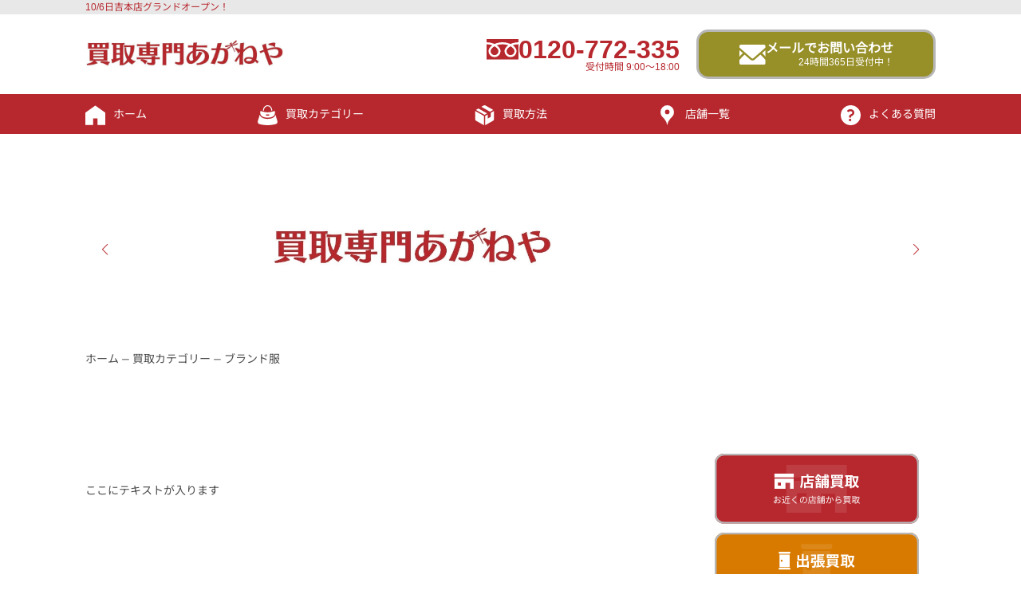

--- FILE ---
content_type: text/html; charset=UTF-8
request_url: https://kaitori-akaneya.jp/items/brand-fashion/
body_size: 11494
content:
<!doctype html>

<!--[if lt IE 7]><html dir="ltr" lang="ja" prefix="og: https://ogp.me/ns#" class="no-js lt-ie9 lt-ie8 lt-ie7"><![endif]-->
<!--[if (IE 7)&!(IEMobile)]><html dir="ltr" lang="ja" prefix="og: https://ogp.me/ns#" class="no-js lt-ie9 lt-ie8"><![endif]-->
<!--[if (IE 8)&!(IEMobile)]><html dir="ltr" lang="ja" prefix="og: https://ogp.me/ns#" class="no-js lt-ie9"><![endif]-->
<!--[if gt IE 8]><!-->
<html dir="ltr" lang="ja" prefix="og: https://ogp.me/ns#" class="no-js">
<!--<![endif]-->

<head>
    <meta charset="utf-8">
    <meta https-equiv="X-UA-Compatible" content="IE=edge">

    <title>
        ブランド服 - 買取専門あかねや    </title>

    <meta name="HandheldFriendly" content="True">
    <meta name="MobileOptimized" content="320">
    <meta name="viewport" content="width=device-width, initial-scale=1" />

    <link rel="apple-touch-icon" type="image/png" href="https://kaitori-akaneya.jp/wp-content/themes/akaneya/library/images/apple-touch-icon-180x180.png">
    <link rel="icon" type="image/png" href="https://kaitori-akaneya.jp/wp-content/themes/akaneya/library/images/icon-192x192.png">
    <link rel="icon" href="https://kaitori-akaneya.jp/wp-content/themes/akaneya/favicon.ico">
    <link rel="icon" type="image/x-icon" href="https://kaitori-akaneya.jp/wp-content/themes/akaneya/favicon.ico">

    <link rel="pingback" href="https://kaitori-akaneya.jp/xmlrpc.php">

    
		<!-- All in One SEO 4.4.7.1 - aioseo.com -->
		<meta name="robots" content="max-image-preview:large" />
		<link rel="canonical" href="https://kaitori-akaneya.jp/items/brand-fashion/" />
		<meta name="generator" content="All in One SEO (AIOSEO) 4.4.7.1" />
		<meta property="og:locale" content="ja_JP" />
		<meta property="og:site_name" content="買取専門あかねや - 実りあるお手伝い" />
		<meta property="og:type" content="article" />
		<meta property="og:title" content="ブランド服 - 買取専門あかねや" />
		<meta property="og:url" content="https://kaitori-akaneya.jp/items/brand-fashion/" />
		<meta property="og:image" content="https://kaitori-akaneya.jp/wp-content/uploads/2023/09/icon.png" />
		<meta property="og:image:secure_url" content="https://kaitori-akaneya.jp/wp-content/uploads/2023/09/icon.png" />
		<meta property="og:image:width" content="512" />
		<meta property="og:image:height" content="512" />
		<meta property="article:published_time" content="2023-10-04T12:09:17+00:00" />
		<meta property="article:modified_time" content="2023-10-04T20:08:44+00:00" />
		<meta name="twitter:card" content="summary_large_image" />
		<meta name="twitter:title" content="ブランド服 - 買取専門あかねや" />
		<meta name="twitter:image" content="https://kaitori-akaneya.jp/wp-content/uploads/2023/09/icon.png" />
		<script type="application/ld+json" class="aioseo-schema">
			{"@context":"https:\/\/schema.org","@graph":[{"@type":"BreadcrumbList","@id":"https:\/\/kaitori-akaneya.jp\/items\/brand-fashion\/#breadcrumblist","itemListElement":[{"@type":"ListItem","@id":"https:\/\/kaitori-akaneya.jp\/#listItem","position":1,"item":{"@type":"WebPage","@id":"https:\/\/kaitori-akaneya.jp\/","name":"\u5bb6","description":"\u300e\u8cb7\u53d6\u5c02\u9580\u3042\u304b\u306d\u3084\u300f\u306f\u69d8\u3005\u306a\u8cb7\u53d6\u308a\u54c1\u76ee\u306e\u304a\u54c1\u7269\u306e\u304a\u8cb7\u53d6\u308a\u3092\u3055\u305b\u3066\u3044\u305f\u3060\u3044\u3066\u304a\u308a\u307e\u3059\u3002\u300e\u3067\u304d\u308b\u3060\u3051\u9ad8\u304f\u8cb7\u3044\u53d6\u3063\u3066\u307b\u3057\u3044\u300f\u300e\u30ea\u30e9\u30c3\u30af\u30b9\u3067\u304d\u308b\u7a7a\u9593\u3067\u63a5\u5ba2\u3057\u3066\u307b\u3057\u3044\u300f\u300e\u5973\u6027\u306e\u67fb\u5b9a\u58eb\u306b\u5bfe\u5fdc\u3057\u3066\u307b\u3057\u3044\u300f\u3002\u7b49\u3001\u305d\u3093\u306a\u304a\u5ba2\u69d8\u306e\u3054\u8981\u671b\u3092\u53f6\u3048\u308b\u3079\u304f\u3001\u304a\u5ba2\u69d8\u306e\u6e80\u8db3\u5ea6\u3068\u9ad8\u4fa1\u8cb7\u53d6\u306e\u4e21\u65b9\u3092\u5b9f\u73fe\u3057\u3066\u53c2\u308a\u307e\u3059\u3002","url":"https:\/\/kaitori-akaneya.jp\/"},"nextItem":"https:\/\/kaitori-akaneya.jp\/items\/brand-fashion\/#listItem"},{"@type":"ListItem","@id":"https:\/\/kaitori-akaneya.jp\/items\/brand-fashion\/#listItem","position":2,"item":{"@type":"WebPage","@id":"https:\/\/kaitori-akaneya.jp\/items\/brand-fashion\/","name":"\u30d6\u30e9\u30f3\u30c9\u670d","url":"https:\/\/kaitori-akaneya.jp\/items\/brand-fashion\/"},"previousItem":"https:\/\/kaitori-akaneya.jp\/#listItem"}]},{"@type":"Organization","@id":"https:\/\/kaitori-akaneya.jp\/#organization","name":"\u8cb7\u53d6\u5c02\u9580\u3042\u304b\u306d\u3084","url":"https:\/\/kaitori-akaneya.jp\/","logo":{"@type":"ImageObject","url":"https:\/\/kaitori-akaneya.jp\/wp-content\/uploads\/2023\/09\/icon.png","@id":"https:\/\/kaitori-akaneya.jp\/items\/brand-fashion\/#organizationLogo","width":512,"height":512},"image":{"@id":"https:\/\/kaitori-akaneya.jp\/#organizationLogo"}},{"@type":"Person","@id":"https:\/\/kaitori-akaneya.jp\/author\/adminakaneya\/#author","url":"https:\/\/kaitori-akaneya.jp\/author\/adminakaneya\/","name":".admin@akaneya.","image":{"@type":"ImageObject","@id":"https:\/\/kaitori-akaneya.jp\/items\/brand-fashion\/#authorImage","url":"https:\/\/secure.gravatar.com\/avatar\/266d8474432b953ad83218a50036745ea4adba0b03865cd4b64afa02ac0c0729?s=96&d=mm&r=g","width":96,"height":96,"caption":".admin@akaneya."}},{"@type":"WebPage","@id":"https:\/\/kaitori-akaneya.jp\/items\/brand-fashion\/#webpage","url":"https:\/\/kaitori-akaneya.jp\/items\/brand-fashion\/","name":"\u30d6\u30e9\u30f3\u30c9\u670d - \u8cb7\u53d6\u5c02\u9580\u3042\u304b\u306d\u3084","inLanguage":"ja","isPartOf":{"@id":"https:\/\/kaitori-akaneya.jp\/#website"},"breadcrumb":{"@id":"https:\/\/kaitori-akaneya.jp\/items\/brand-fashion\/#breadcrumblist"},"author":{"@id":"https:\/\/kaitori-akaneya.jp\/author\/adminakaneya\/#author"},"creator":{"@id":"https:\/\/kaitori-akaneya.jp\/author\/adminakaneya\/#author"},"datePublished":"2023-10-04T12:09:17+09:00","dateModified":"2023-10-04T20:08:44+09:00"},{"@type":"WebSite","@id":"https:\/\/kaitori-akaneya.jp\/#website","url":"https:\/\/kaitori-akaneya.jp\/","name":"\u8cb7\u53d6\u5c02\u9580\u3042\u304b\u306d\u3084","description":"\u5b9f\u308a\u3042\u308b\u304a\u624b\u4f1d\u3044","inLanguage":"ja","publisher":{"@id":"https:\/\/kaitori-akaneya.jp\/#organization"}}]}
		</script>
		<!-- All in One SEO -->

<link rel='dns-prefetch' href='//www.google.com' />
<link rel='dns-prefetch' href='//unpkg.com' />
<link rel="alternate" type="application/rss+xml" title="買取専門あかねや &raquo; フィード" href="https://kaitori-akaneya.jp/feed/" />
<link rel="alternate" type="application/rss+xml" title="買取専門あかねや &raquo; コメントフィード" href="https://kaitori-akaneya.jp/comments/feed/" />
<link rel="alternate" title="oEmbed (JSON)" type="application/json+oembed" href="https://kaitori-akaneya.jp/wp-json/oembed/1.0/embed?url=https%3A%2F%2Fkaitori-akaneya.jp%2Fitems%2Fbrand-fashion%2F" />
<link rel="alternate" title="oEmbed (XML)" type="text/xml+oembed" href="https://kaitori-akaneya.jp/wp-json/oembed/1.0/embed?url=https%3A%2F%2Fkaitori-akaneya.jp%2Fitems%2Fbrand-fashion%2F&#038;format=xml" />
<style id='wp-img-auto-sizes-contain-inline-css' type='text/css'>
img:is([sizes=auto i],[sizes^="auto," i]){contain-intrinsic-size:3000px 1500px}
/*# sourceURL=wp-img-auto-sizes-contain-inline-css */
</style>
<style id='wp-emoji-styles-inline-css' type='text/css'>

	img.wp-smiley, img.emoji {
		display: inline !important;
		border: none !important;
		box-shadow: none !important;
		height: 1em !important;
		width: 1em !important;
		margin: 0 0.07em !important;
		vertical-align: -0.1em !important;
		background: none !important;
		padding: 0 !important;
	}
/*# sourceURL=wp-emoji-styles-inline-css */
</style>
<style id='wp-block-library-inline-css' type='text/css'>
:root{--wp-block-synced-color:#7a00df;--wp-block-synced-color--rgb:122,0,223;--wp-bound-block-color:var(--wp-block-synced-color);--wp-editor-canvas-background:#ddd;--wp-admin-theme-color:#007cba;--wp-admin-theme-color--rgb:0,124,186;--wp-admin-theme-color-darker-10:#006ba1;--wp-admin-theme-color-darker-10--rgb:0,107,160.5;--wp-admin-theme-color-darker-20:#005a87;--wp-admin-theme-color-darker-20--rgb:0,90,135;--wp-admin-border-width-focus:2px}@media (min-resolution:192dpi){:root{--wp-admin-border-width-focus:1.5px}}.wp-element-button{cursor:pointer}:root .has-very-light-gray-background-color{background-color:#eee}:root .has-very-dark-gray-background-color{background-color:#313131}:root .has-very-light-gray-color{color:#eee}:root .has-very-dark-gray-color{color:#313131}:root .has-vivid-green-cyan-to-vivid-cyan-blue-gradient-background{background:linear-gradient(135deg,#00d084,#0693e3)}:root .has-purple-crush-gradient-background{background:linear-gradient(135deg,#34e2e4,#4721fb 50%,#ab1dfe)}:root .has-hazy-dawn-gradient-background{background:linear-gradient(135deg,#faaca8,#dad0ec)}:root .has-subdued-olive-gradient-background{background:linear-gradient(135deg,#fafae1,#67a671)}:root .has-atomic-cream-gradient-background{background:linear-gradient(135deg,#fdd79a,#004a59)}:root .has-nightshade-gradient-background{background:linear-gradient(135deg,#330968,#31cdcf)}:root .has-midnight-gradient-background{background:linear-gradient(135deg,#020381,#2874fc)}:root{--wp--preset--font-size--normal:16px;--wp--preset--font-size--huge:42px}.has-regular-font-size{font-size:1em}.has-larger-font-size{font-size:2.625em}.has-normal-font-size{font-size:var(--wp--preset--font-size--normal)}.has-huge-font-size{font-size:var(--wp--preset--font-size--huge)}.has-text-align-center{text-align:center}.has-text-align-left{text-align:left}.has-text-align-right{text-align:right}.has-fit-text{white-space:nowrap!important}#end-resizable-editor-section{display:none}.aligncenter{clear:both}.items-justified-left{justify-content:flex-start}.items-justified-center{justify-content:center}.items-justified-right{justify-content:flex-end}.items-justified-space-between{justify-content:space-between}.screen-reader-text{border:0;clip-path:inset(50%);height:1px;margin:-1px;overflow:hidden;padding:0;position:absolute;width:1px;word-wrap:normal!important}.screen-reader-text:focus{background-color:#ddd;clip-path:none;color:#444;display:block;font-size:1em;height:auto;left:5px;line-height:normal;padding:15px 23px 14px;text-decoration:none;top:5px;width:auto;z-index:100000}html :where(.has-border-color){border-style:solid}html :where([style*=border-top-color]){border-top-style:solid}html :where([style*=border-right-color]){border-right-style:solid}html :where([style*=border-bottom-color]){border-bottom-style:solid}html :where([style*=border-left-color]){border-left-style:solid}html :where([style*=border-width]){border-style:solid}html :where([style*=border-top-width]){border-top-style:solid}html :where([style*=border-right-width]){border-right-style:solid}html :where([style*=border-bottom-width]){border-bottom-style:solid}html :where([style*=border-left-width]){border-left-style:solid}html :where(img[class*=wp-image-]){height:auto;max-width:100%}:where(figure){margin:0 0 1em}html :where(.is-position-sticky){--wp-admin--admin-bar--position-offset:var(--wp-admin--admin-bar--height,0px)}@media screen and (max-width:600px){html :where(.is-position-sticky){--wp-admin--admin-bar--position-offset:0px}}

/*# sourceURL=wp-block-library-inline-css */
</style><style id='global-styles-inline-css' type='text/css'>
:root{--wp--preset--aspect-ratio--square: 1;--wp--preset--aspect-ratio--4-3: 4/3;--wp--preset--aspect-ratio--3-4: 3/4;--wp--preset--aspect-ratio--3-2: 3/2;--wp--preset--aspect-ratio--2-3: 2/3;--wp--preset--aspect-ratio--16-9: 16/9;--wp--preset--aspect-ratio--9-16: 9/16;--wp--preset--color--black: #000000;--wp--preset--color--cyan-bluish-gray: #abb8c3;--wp--preset--color--white: #ffffff;--wp--preset--color--pale-pink: #f78da7;--wp--preset--color--vivid-red: #cf2e2e;--wp--preset--color--luminous-vivid-orange: #ff6900;--wp--preset--color--luminous-vivid-amber: #fcb900;--wp--preset--color--light-green-cyan: #7bdcb5;--wp--preset--color--vivid-green-cyan: #00d084;--wp--preset--color--pale-cyan-blue: #8ed1fc;--wp--preset--color--vivid-cyan-blue: #0693e3;--wp--preset--color--vivid-purple: #9b51e0;--wp--preset--gradient--vivid-cyan-blue-to-vivid-purple: linear-gradient(135deg,rgb(6,147,227) 0%,rgb(155,81,224) 100%);--wp--preset--gradient--light-green-cyan-to-vivid-green-cyan: linear-gradient(135deg,rgb(122,220,180) 0%,rgb(0,208,130) 100%);--wp--preset--gradient--luminous-vivid-amber-to-luminous-vivid-orange: linear-gradient(135deg,rgb(252,185,0) 0%,rgb(255,105,0) 100%);--wp--preset--gradient--luminous-vivid-orange-to-vivid-red: linear-gradient(135deg,rgb(255,105,0) 0%,rgb(207,46,46) 100%);--wp--preset--gradient--very-light-gray-to-cyan-bluish-gray: linear-gradient(135deg,rgb(238,238,238) 0%,rgb(169,184,195) 100%);--wp--preset--gradient--cool-to-warm-spectrum: linear-gradient(135deg,rgb(74,234,220) 0%,rgb(151,120,209) 20%,rgb(207,42,186) 40%,rgb(238,44,130) 60%,rgb(251,105,98) 80%,rgb(254,248,76) 100%);--wp--preset--gradient--blush-light-purple: linear-gradient(135deg,rgb(255,206,236) 0%,rgb(152,150,240) 100%);--wp--preset--gradient--blush-bordeaux: linear-gradient(135deg,rgb(254,205,165) 0%,rgb(254,45,45) 50%,rgb(107,0,62) 100%);--wp--preset--gradient--luminous-dusk: linear-gradient(135deg,rgb(255,203,112) 0%,rgb(199,81,192) 50%,rgb(65,88,208) 100%);--wp--preset--gradient--pale-ocean: linear-gradient(135deg,rgb(255,245,203) 0%,rgb(182,227,212) 50%,rgb(51,167,181) 100%);--wp--preset--gradient--electric-grass: linear-gradient(135deg,rgb(202,248,128) 0%,rgb(113,206,126) 100%);--wp--preset--gradient--midnight: linear-gradient(135deg,rgb(2,3,129) 0%,rgb(40,116,252) 100%);--wp--preset--font-size--small: 13px;--wp--preset--font-size--medium: 20px;--wp--preset--font-size--large: 36px;--wp--preset--font-size--x-large: 42px;--wp--preset--spacing--20: 0.44rem;--wp--preset--spacing--30: 0.67rem;--wp--preset--spacing--40: 1rem;--wp--preset--spacing--50: 1.5rem;--wp--preset--spacing--60: 2.25rem;--wp--preset--spacing--70: 3.38rem;--wp--preset--spacing--80: 5.06rem;--wp--preset--shadow--natural: 6px 6px 9px rgba(0, 0, 0, 0.2);--wp--preset--shadow--deep: 12px 12px 50px rgba(0, 0, 0, 0.4);--wp--preset--shadow--sharp: 6px 6px 0px rgba(0, 0, 0, 0.2);--wp--preset--shadow--outlined: 6px 6px 0px -3px rgb(255, 255, 255), 6px 6px rgb(0, 0, 0);--wp--preset--shadow--crisp: 6px 6px 0px rgb(0, 0, 0);}:where(.is-layout-flex){gap: 0.5em;}:where(.is-layout-grid){gap: 0.5em;}body .is-layout-flex{display: flex;}.is-layout-flex{flex-wrap: wrap;align-items: center;}.is-layout-flex > :is(*, div){margin: 0;}body .is-layout-grid{display: grid;}.is-layout-grid > :is(*, div){margin: 0;}:where(.wp-block-columns.is-layout-flex){gap: 2em;}:where(.wp-block-columns.is-layout-grid){gap: 2em;}:where(.wp-block-post-template.is-layout-flex){gap: 1.25em;}:where(.wp-block-post-template.is-layout-grid){gap: 1.25em;}.has-black-color{color: var(--wp--preset--color--black) !important;}.has-cyan-bluish-gray-color{color: var(--wp--preset--color--cyan-bluish-gray) !important;}.has-white-color{color: var(--wp--preset--color--white) !important;}.has-pale-pink-color{color: var(--wp--preset--color--pale-pink) !important;}.has-vivid-red-color{color: var(--wp--preset--color--vivid-red) !important;}.has-luminous-vivid-orange-color{color: var(--wp--preset--color--luminous-vivid-orange) !important;}.has-luminous-vivid-amber-color{color: var(--wp--preset--color--luminous-vivid-amber) !important;}.has-light-green-cyan-color{color: var(--wp--preset--color--light-green-cyan) !important;}.has-vivid-green-cyan-color{color: var(--wp--preset--color--vivid-green-cyan) !important;}.has-pale-cyan-blue-color{color: var(--wp--preset--color--pale-cyan-blue) !important;}.has-vivid-cyan-blue-color{color: var(--wp--preset--color--vivid-cyan-blue) !important;}.has-vivid-purple-color{color: var(--wp--preset--color--vivid-purple) !important;}.has-black-background-color{background-color: var(--wp--preset--color--black) !important;}.has-cyan-bluish-gray-background-color{background-color: var(--wp--preset--color--cyan-bluish-gray) !important;}.has-white-background-color{background-color: var(--wp--preset--color--white) !important;}.has-pale-pink-background-color{background-color: var(--wp--preset--color--pale-pink) !important;}.has-vivid-red-background-color{background-color: var(--wp--preset--color--vivid-red) !important;}.has-luminous-vivid-orange-background-color{background-color: var(--wp--preset--color--luminous-vivid-orange) !important;}.has-luminous-vivid-amber-background-color{background-color: var(--wp--preset--color--luminous-vivid-amber) !important;}.has-light-green-cyan-background-color{background-color: var(--wp--preset--color--light-green-cyan) !important;}.has-vivid-green-cyan-background-color{background-color: var(--wp--preset--color--vivid-green-cyan) !important;}.has-pale-cyan-blue-background-color{background-color: var(--wp--preset--color--pale-cyan-blue) !important;}.has-vivid-cyan-blue-background-color{background-color: var(--wp--preset--color--vivid-cyan-blue) !important;}.has-vivid-purple-background-color{background-color: var(--wp--preset--color--vivid-purple) !important;}.has-black-border-color{border-color: var(--wp--preset--color--black) !important;}.has-cyan-bluish-gray-border-color{border-color: var(--wp--preset--color--cyan-bluish-gray) !important;}.has-white-border-color{border-color: var(--wp--preset--color--white) !important;}.has-pale-pink-border-color{border-color: var(--wp--preset--color--pale-pink) !important;}.has-vivid-red-border-color{border-color: var(--wp--preset--color--vivid-red) !important;}.has-luminous-vivid-orange-border-color{border-color: var(--wp--preset--color--luminous-vivid-orange) !important;}.has-luminous-vivid-amber-border-color{border-color: var(--wp--preset--color--luminous-vivid-amber) !important;}.has-light-green-cyan-border-color{border-color: var(--wp--preset--color--light-green-cyan) !important;}.has-vivid-green-cyan-border-color{border-color: var(--wp--preset--color--vivid-green-cyan) !important;}.has-pale-cyan-blue-border-color{border-color: var(--wp--preset--color--pale-cyan-blue) !important;}.has-vivid-cyan-blue-border-color{border-color: var(--wp--preset--color--vivid-cyan-blue) !important;}.has-vivid-purple-border-color{border-color: var(--wp--preset--color--vivid-purple) !important;}.has-vivid-cyan-blue-to-vivid-purple-gradient-background{background: var(--wp--preset--gradient--vivid-cyan-blue-to-vivid-purple) !important;}.has-light-green-cyan-to-vivid-green-cyan-gradient-background{background: var(--wp--preset--gradient--light-green-cyan-to-vivid-green-cyan) !important;}.has-luminous-vivid-amber-to-luminous-vivid-orange-gradient-background{background: var(--wp--preset--gradient--luminous-vivid-amber-to-luminous-vivid-orange) !important;}.has-luminous-vivid-orange-to-vivid-red-gradient-background{background: var(--wp--preset--gradient--luminous-vivid-orange-to-vivid-red) !important;}.has-very-light-gray-to-cyan-bluish-gray-gradient-background{background: var(--wp--preset--gradient--very-light-gray-to-cyan-bluish-gray) !important;}.has-cool-to-warm-spectrum-gradient-background{background: var(--wp--preset--gradient--cool-to-warm-spectrum) !important;}.has-blush-light-purple-gradient-background{background: var(--wp--preset--gradient--blush-light-purple) !important;}.has-blush-bordeaux-gradient-background{background: var(--wp--preset--gradient--blush-bordeaux) !important;}.has-luminous-dusk-gradient-background{background: var(--wp--preset--gradient--luminous-dusk) !important;}.has-pale-ocean-gradient-background{background: var(--wp--preset--gradient--pale-ocean) !important;}.has-electric-grass-gradient-background{background: var(--wp--preset--gradient--electric-grass) !important;}.has-midnight-gradient-background{background: var(--wp--preset--gradient--midnight) !important;}.has-small-font-size{font-size: var(--wp--preset--font-size--small) !important;}.has-medium-font-size{font-size: var(--wp--preset--font-size--medium) !important;}.has-large-font-size{font-size: var(--wp--preset--font-size--large) !important;}.has-x-large-font-size{font-size: var(--wp--preset--font-size--x-large) !important;}
/*# sourceURL=global-styles-inline-css */
</style>

<style id='classic-theme-styles-inline-css' type='text/css'>
/*! This file is auto-generated */
.wp-block-button__link{color:#fff;background-color:#32373c;border-radius:9999px;box-shadow:none;text-decoration:none;padding:calc(.667em + 2px) calc(1.333em + 2px);font-size:1.125em}.wp-block-file__button{background:#32373c;color:#fff;text-decoration:none}
/*# sourceURL=/wp-includes/css/classic-themes.min.css */
</style>
<link rel='stylesheet' id='contact-form-7-css' href='https://kaitori-akaneya.jp/wp-content/plugins/contact-form-7/includes/css/styles.css?ver=5.8.1' type='text/css' media='all' />
<link rel='stylesheet' id='advanced-google-recaptcha-style-css' href='https://kaitori-akaneya.jp/wp-content/plugins/advanced-google-recaptcha/assets/css/captcha.min.css?ver=1.0.15' type='text/css' media='all' />
<link rel='stylesheet' id='ress-css' href='//unpkg.com/ress/dist/ress.min.css?ver=6.9' type='text/css' media='all' />
<link rel='stylesheet' id='theme-style-css' href='https://kaitori-akaneya.jp/wp-content/themes/akaneya/library/css/style.css?ver=20240110042023' type='text/css' media='all' />
<link rel='stylesheet' id='swiper-stylesheet-css' href='https://kaitori-akaneya.jp/wp-content/themes/akaneya/library/css/swiper.min.css?ver=20230925182902' type='text/css' media='all' />
<link rel='stylesheet' id='items-stylesheet-css' href='https://kaitori-akaneya.jp/wp-content/themes/akaneya/library/css/items.css?ver=20230928085916' type='text/css' media='all' />
<link rel='stylesheet' id='tablepress-default-css' href='https://kaitori-akaneya.jp/wp-content/plugins/tablepress/css/build/default.css?ver=2.1.8' type='text/css' media='all' />
<link rel='stylesheet' id='tablepress-responsive-tables-css' href='https://kaitori-akaneya.jp/wp-content/plugins/tablepress-responsive-tables/css/tablepress-responsive.min.css?ver=1.8' type='text/css' media='all' />
<script type="text/javascript" id="advanced-google-recaptcha-custom-js-extra">
/* <![CDATA[ */
var agrRecaptcha = {"site_key":"6LfYtHcoAAAAAPl6qtrBbIWqMkYkxu_maut66B0X"};
//# sourceURL=advanced-google-recaptcha-custom-js-extra
/* ]]> */
</script>
<script type="text/javascript" src="https://kaitori-akaneya.jp/wp-content/plugins/advanced-google-recaptcha/assets/js/captcha.min.js?ver=1.0.15" id="advanced-google-recaptcha-custom-js"></script>
<script type="text/javascript" src="https://www.google.com/recaptcha/api.js?hl=ja&amp;onload=agrLoad&amp;render=explicit&amp;ver=1.0.15" id="advanced-google-recaptcha-api-js"></script>
<link rel="https://api.w.org/" href="https://kaitori-akaneya.jp/wp-json/" /><link rel="alternate" title="JSON" type="application/json" href="https://kaitori-akaneya.jp/wp-json/wp/v2/items/385" /><link rel="EditURI" type="application/rsd+xml" title="RSD" href="https://kaitori-akaneya.jp/xmlrpc.php?rsd" />
<meta name="generator" content="WordPress 6.9" />
<link rel='shortlink' href='https://kaitori-akaneya.jp/?p=385' />
<link rel="icon" href="https://kaitori-akaneya.jp/wp-content/uploads/2023/09/cropped-icon-32x32.png" sizes="32x32" />
<link rel="icon" href="https://kaitori-akaneya.jp/wp-content/uploads/2023/09/cropped-icon-192x192.png" sizes="192x192" />
<link rel="apple-touch-icon" href="https://kaitori-akaneya.jp/wp-content/uploads/2023/09/cropped-icon-180x180.png" />
<meta name="msapplication-TileImage" content="https://kaitori-akaneya.jp/wp-content/uploads/2023/09/cropped-icon-270x270.png" />

</head>


<body id="page__385" class="wp-singular items-template-default single single-items postid-385 wp-theme-akaneya " itemscope itemtype="https://schema.org/WebPage">

    <div id="container">

        <header id="header" role="banner" itemscope itemtype="https://schema.org/WPHeader">
			<p id="header_news" class="l-lr">10/6日吉本店グランドオープン！</p>

            <div id="header_inner" class="l-lr">
                <div id="logo_wrap" class="logo-wrap" itemscope itemtype="https://schema.org/Organization">
                                            <p class="site-title"><a href="https://kaitori-akaneya.jp/" rel="home"><img src="https://kaitori-akaneya.jp/wp-content/themes/akaneya/library/images/logo.png" alt="買取専門あかねや" class="nav-logo"></a></p>
                                    </div>
				<div id="header_r">
                    <a href="tel:0120-772-335" class="l-flex tel-link">
                        <img src="https://kaitori-akaneya.jp/wp-content/themes/akaneya/library/images/tel-c.svg" alt="">
						<div class="c-link-text">0120-772-335<span>受付時間 9:00～18:00</span></div>
                    </a>
                    <a href="https://kaitori-akaneya.jp/faq#form" class="l-flex">
                        <img src="https://kaitori-akaneya.jp/wp-content/themes/akaneya/library/images/mail.svg" alt="">
                        <div class="c-link-text">メールでお問い合わせ<span>24時間365日受付中！</span></div>
                    </a>
				</div>
                <div id="toggle" class="toggle">
                    <span></span>
                    <span></span>
                </div>
            </div>
            <nav id="menu" class="menu">
				<div class="l-lr">
                <ul id="menu-nav" class="nav__list l-inner"><li id="menu-item-40" class="menu-item menu-item-type-post_type menu-item-object-page menu-item-home menu-item-40"><a href="https://kaitori-akaneya.jp/"><img src="/wp-content/themes/akaneya/library/images/nav01.svg" alt="">ホーム</a></li>
<li id="menu-item-41" class="menu-item menu-item-type-post_type menu-item-object-page menu-item-41"><a href="https://kaitori-akaneya.jp/items/"><img src="/wp-content/themes/akaneya/library/images/nav02.svg" alt="">買取カテゴリー</a></li>
<li id="menu-item-42" class="menu-item menu-item-type-post_type menu-item-object-page menu-item-42"><a href="https://kaitori-akaneya.jp/flow/"><img src="/wp-content/themes/akaneya/library/images/nav03.svg" alt="">買取方法</a></li>
<li id="menu-item-43" class="menu-item menu-item-type-post_type menu-item-object-page menu-item-43"><a href="https://kaitori-akaneya.jp/shop/"><img src="/wp-content/themes/akaneya/library/images/nav04.svg" alt="">店舗一覧</a></li>
<li id="menu-item-44" class="menu-item menu-item-type-post_type menu-item-object-page menu-item-44"><a href="https://kaitori-akaneya.jp/faq/"><img src="/wp-content/themes/akaneya/library/images/nav05.svg" alt="">よくある質問</a></li>
</ul>				</div>
            </nav>
        </header>
        <!-- header -->

    <div id="single_header" class="l-lr">
        <div class="l-inner">
            <div class="swiper">
                <div class="swiper-wrapper">
                    <div class="swiper-slide">
                        <div class="slide">
                            <div class="slide-media img-cover"><img src="https://kaitori-akaneya.jp/wp-content/uploads/2023/09/header__shop.jpg" alt=""></div>
                        </div>
                    </div>
                                                        </div>
      <div class="swiper-controller">
        <div class="swiper-button-prev"></div>
        <div class="swiper-button-next"></div>
      </div>
            </div>
        </div>
    </div>

    <div id="breadcrums_wrap" class="l-lr">
        <div id="breadcrumbs" class="l-inner" typeof="BreadcrumbList" vocab="https://schema.org/">
            <!-- Breadcrumb NavXT 7.2.0 -->
<span property="itemListElement" typeof="ListItem"><a property="item" typeof="WebPage" title="ホーム" href="https://kaitori-akaneya.jp" class="home" ><span property="name">ホーム</span></a><meta property="position" content="1"></span> ー <span property="itemListElement" typeof="ListItem"><a property="item" typeof="WebPage" title="買取カテゴリー" href="https://kaitori-akaneya.jp/items/" class="items-root post post-items" ><span property="name">買取カテゴリー</span></a><meta property="position" content="2"></span> ー <span property="itemListElement" typeof="ListItem"><span property="name" class="post post-items current-item">ブランド服</span><meta property="url" content="https://kaitori-akaneya.jp/items/brand-fashion/"><meta property="position" content="3"></span>        </div>
    </div>

<main id="main" role="main" itemscope itemprop="mainContentOfPage">
    <div id="jewelry" class="l-lr l-tb">
        <div id="jewelry_inner" class="l-inner main-wrap">
            <div class="l-flex">
                <div class="main-content">
                                                <section class="">
                                <h1></h1>
                                <p class="l-h"><p>ここにテキストが入ります</p>
</p>
                                <div id="single_marketprice" class="l-tb">
                                    <div class="main-t">
                                        <h3>ブランド服の主な買取相場</h3>
                                    </div>
									<div class="l-flex">
										<div class="flex-l">
											<img src="https://kaitori-akaneya.jp/wp-content/uploads/2023/09/noimg.png" alt="">
										</div>
										<div class="flex-r">
											<h4></h4>
											<p class="l-h"><p>ここにテキストが入ります</p>
</p>
										</div>
									</div>
									<table id="single_table">
										<tr>
											<th></th>
											<th></th>
											<th></th>
										</tr>
										<tr>
											<td></td>
											<td><br />
<b>Warning</b>:  number_format() expects parameter 1 to be float, string given in <b>/home/xs886931/kaitori-akaneya.jp/public_html/wp-content/themes/akaneya/single.php</b> on line <b>35</b><br />
円</td>
											<td><br />
<b>Warning</b>:  number_format() expects parameter 1 to be float, string given in <b>/home/xs886931/kaitori-akaneya.jp/public_html/wp-content/themes/akaneya/single.php</b> on line <b>36</b><br />
円</td>
										</tr>
										<tr>
											<td></td>
											<td><br />
<b>Warning</b>:  number_format() expects parameter 1 to be float, string given in <b>/home/xs886931/kaitori-akaneya.jp/public_html/wp-content/themes/akaneya/single.php</b> on line <b>40</b><br />
円</td>
											<td><br />
<b>Warning</b>:  number_format() expects parameter 1 to be float, string given in <b>/home/xs886931/kaitori-akaneya.jp/public_html/wp-content/themes/akaneya/single.php</b> on line <b>41</b><br />
円</td>
										</tr>
										<tr>
											<td></td>
											<td><br />
<b>Warning</b>:  number_format() expects parameter 1 to be float, string given in <b>/home/xs886931/kaitori-akaneya.jp/public_html/wp-content/themes/akaneya/single.php</b> on line <b>45</b><br />
円</td>
											<td><br />
<b>Warning</b>:  number_format() expects parameter 1 to be float, string given in <b>/home/xs886931/kaitori-akaneya.jp/public_html/wp-content/themes/akaneya/single.php</b> on line <b>46</b><br />
円</td>
										</tr>
									</table>
                                </div>
								
                                <div id="single_results" class="l-tb">
                                    <div class="main-t">
                                        <h3>ブランド服の買取実績</h3>
                                    </div>
            <div class="l-flex">
                                                                            <div class="reference_item">
                            <div class="post-thumbnail">
                                <img src="https://kaitori-akaneya.jp/wp-content/uploads/2023/09/noimg.png" alt="">
                            </div>
                            <h3>
                                商品タイトル商品タイトル商品タイトル商品タイトル商品タイトル商品タイトル商品タイトル商品タイトル                            </h3>
							<p>買取参考価格<span class="price">100,000</span>円</p>
                        </div>
                                            <div class="reference_item">
                            <div class="post-thumbnail">
                                <img src="https://kaitori-akaneya.jp/wp-content/uploads/2023/09/noimg.png" alt="">
                            </div>
                            <h3>
                                商品タイトル商品タイトル商品タイトル商品タイトル商品タイトル商品タイトル商品タイトル商品タイトル                            </h3>
							<p>買取参考価格<span class="price">60,000</span>円</p>
                        </div>
                                            <div class="reference_item">
                            <div class="post-thumbnail">
                                <img src="https://kaitori-akaneya.jp/wp-content/uploads/2023/09/noimg.png" alt="">
                            </div>
                            <h3>
                                商品タイトル商品タイトル商品タイトル商品タイトル商品タイトル商品タイトル商品タイトル商品タイトル                            </h3>
							<p>買取参考価格<span class="price">8,500</span>円</p>
                        </div>
                                            <div class="reference_item">
                            <div class="post-thumbnail">
                                <img src="https://kaitori-akaneya.jp/wp-content/uploads/2023/09/noimg.png" alt="">
                            </div>
                            <h3>
                                商品タイトル商品タイトル商品タイトル商品タイトル商品タイトル商品タイトル商品タイトル商品タイトル                            </h3>
							<p>買取参考価格<span class="price">80,000</span>円</p>
                        </div>
                                                </div>
								</div>
                            </section>
                        
                                        <div id="approach_vintage" class="l-tb">
		<div class="main-t">
			<h3>どんなものでも買取いたします！</h3>
		</div>
		<h4><span class="ander">キズや汚れ、古いもの</span><br class="tb-hide">はございませんか？</h4>
		<div class="l-flex">
			<div class="flex-l">
				<img src="https://kaitori-akaneya.jp/wp-content/themes/akaneya/library/images/vintage01.jpg" alt="">
			</div>
			<div class="flex-r">
				<img src="https://kaitori-akaneya.jp/wp-content/themes/akaneya/library/images/vintage02.jpg" alt="">
			</div>
		</div>
		<p>他社で買取不可だったものも『買取専門あかねや』ならあらゆる商品を買い取らせて頂きます！<br>傷、汚れ、古いものでもお気軽にお問い合わせください。</p>
</div>

<div id="approach_type" class="l-tb">
		<div class="main-t">
			<h3>選べる2つの買取方法！</h3>
		</div>
		<div class="twotype-item l-flex">
			<div class="flex-l">
				<h4>店舗買取</h4>
				<ul>
					<li>対面でしっかりと<br>説明してほしい。</li>
					<li>用事のついでに<br>査定をしてほしい。</li>
					<li>その場で<br>すぐに現金がほしい。</li>
					<li>店舗を<br>見てみたい。</li>
				</ul>
				<div class="all-free">
					<h5>査定、手数料、出張費<span>全て無料!!</span></h5>
				</div>
				<img src="https://kaitori-akaneya.jp/wp-content/themes/akaneya/library/images/ok01.svg" alt="" class="twotype-ok">
			</div>
			<div class="flex-r">
				<img src="https://kaitori-akaneya.jp/wp-content/themes/akaneya/library/images/twotype01.jpg" alt="">
			</div>
		</div>
		<div class="twotype-item l-flex">
			<div class="flex-l">
				<h4>出張買取</h4>
				<ul>
					<li>対面でしっかりと<br>説明してほしい。</li>
					<li>店舗へ行くための<br>時間があまりない。</li>
					<li>査定したい<br>品物が多くて困ってる。</li>
					<li>その場で<br>すぐに現金がほしい。</li>
				</ul>
				<div class="all-free">
					<h5>査定、手数料、出張費<span>全て無料!!</span></h5>
				</div>
				<img src="https://kaitori-akaneya.jp/wp-content/themes/akaneya/library/images/ok02.svg" alt="" class="twotype-ok">
			</div>
			<div class="flex-r">
				<img src="https://kaitori-akaneya.jp/wp-content/themes/akaneya/library/images/twotype02.jpg" alt="">
			</div>
		</div>
</div>

            <div class="campaign-wrap l-flex">
                <div class="campaign-item">
                    <img src="https://kaitori-akaneya.jp/wp-content/uploads/2023/09/c01.jpg" alt="新規オープンキャンペーン　金・プラチナ　10000円キャッシュバック!!">
                </div>
                <div class="campaign-item">
                    <img src="https://kaitori-akaneya.jp/wp-content/uploads/2023/09/c02.jpg" alt="新規オープンキャンペーン　金・プラチナ　10000円キャッシュバック!!">
                </div>
            </div>
            <div class="contact-wrap align-c">
                <p>まずは、お気軽にお問い合わせください。</p>
                <div class="l-flex c-link-wrap">
                    <a href="tel:0120-565-568" class="l-flex">
                        <img src="https://kaitori-akaneya.jp/wp-content/themes/akaneya/library/images/tel.svg" alt="">
                        <div class="c-link-text">0120-565-568<span>受付時間 0:00～0:00</span></div>
                    </a>
                    <a href="https://kaitori-akaneya.jp/faq#form" class="l-flex">
                        <img src="https://kaitori-akaneya.jp/wp-content/themes/akaneya/library/images/mail.svg" alt="">
                        <div class="c-link-text">メールでのお問い合わせ<span>24時間365日受付中！</span></div>
                    </a>
                </div>
            </div>                </div>
                <aside class="side-content">
                    <div class="side">
	<a class="side-btn01" href="https://kaitori-akaneya.jp/shop/"><img src="https://kaitori-akaneya.jp/wp-content/themes/akaneya/library/images/btn01.svg" alt="店舗買取 お近くの店舗から買取"></a>
	<a class="side-btn02" href="tel:0120-565-568"><img src="https://kaitori-akaneya.jp/wp-content/themes/akaneya/library/images/btn02.svg" alt="出張買取 買取商品が多いなら"></a>
	<div class="align-c">
		<a href="https://kaitori-akaneya.jp/flow/" class="flow-link">2つの買取方法</a>
	</div>
	<div class="side-item">
		<h4>買取カテゴリー</h4>
		<ul>
                    		<li>
                                    <div>
              <h5>
                貴金属              </h5>
            </div>
		</li>
        		<li>
                                    <div>
              <h5>
                ジュエリー              </h5>
            </div>
		</li>
        		<li>
                                    <div>
              <h5>
                ダイヤ              </h5>
            </div>
		</li>
        		<li>
                                    <div>
              <h5>
                ブランド              </h5>
            </div>
		</li>
        		<li>
                                    <div>
              <h5>
                時計              </h5>
            </div>
		</li>
        		<li>
                                    <div>
              <h5>
                切手              </h5>
            </div>
		</li>
        		<li>
                                    <div>
              <h5>
                古銭              </h5>
            </div>
		</li>
        		<li>
                                    <div>
              <h5>
                金券              </h5>
            </div>
		</li>
        		<li>
                                    <div>
              <h5>
                カメラ              </h5>
            </div>
		</li>
        		<li>
                                    <div>
              <h5>
                携帯タブレット              </h5>
            </div>
		</li>
        		<li>
                                    <div>
              <h5>
                ブランド食器              </h5>
            </div>
		</li>
        		<li>
                                    <div>
              <h5>
                ブランド服              </h5>
            </div>
		</li>
              		</ul>
	</div>
	<div class="side-item">
		<h4>サイトメニュー</h4>
                <ul id="menu-side" class=""><li id="menu-item-144" class="menu-item menu-item-type-post_type menu-item-object-page menu-item-144"><a href="https://kaitori-akaneya.jp/items/">買取カテゴリー</a></li>
<li id="menu-item-145" class="menu-item menu-item-type-post_type menu-item-object-page menu-item-145"><a href="https://kaitori-akaneya.jp/flow/">買取方法</a></li>
<li id="menu-item-146" class="menu-item menu-item-type-post_type menu-item-object-page menu-item-146"><a href="https://kaitori-akaneya.jp/shop/">店舗一覧</a></li>
<li id="menu-item-147" class="menu-item menu-item-type-post_type menu-item-object-page menu-item-147"><a href="https://kaitori-akaneya.jp/faq/">よくある質問</a></li>
<li id="menu-item-148" class="menu-item menu-item-type-post_type menu-item-object-page menu-item-148"><a href="https://kaitori-akaneya.jp/company/">会社概要</a></li>
</ul>	</div>
</div>                </aside>
            </div>
        </div>
    </div>
</main>

<footer class="footer" role="contentinfo" itemscope itemtype="http://schema.org/WPFooter">
    <div id="footer_inner" class="l-lr">
        <div id="footer_content" class="l-inner l-flex">
            <div id="footer_l">
                <div id="logo_wrap" class="site-title" itemscope itemtype="https://schema.org/Organization">
                    <a href="https://kaitori-akaneya.jp" rel="nofollow">
                        <img src="https://kaitori-akaneya.jp/wp-content/themes/akaneya/library/images/footer-logo.png" alt="logo" id="footer_logo">
                    </a>
                </div>
				<div id="footer_others">
                <address>〒223-0061<br>神奈川県横浜市港北区日吉2-2-20<br>住建日吉駅前ビル1階-3階</address>
                <a id="privacy" href="https://kaitori-akaneya.jp/privacy-policy">プライバシーポリシー</a>
                <p id="copyright">&copy; 2026 akaneya Inc.</p>
				</div>
            </div>
            <div id="footer_r">
                <div class="footer-item">
                    <a href="tel:0120-772-335" class="l-flex tel-link">
                        <img src="https://kaitori-akaneya.jp/wp-content/themes/akaneya/library/images/tel-c.svg" alt="">
						<div class="c-link-text">0120-772-335<span>受付時間 9:00～18:00</span></div>
                    </a>
                    <a class="side-btn01" href="https://kaitori-akaneya.jp/shop/"><img src="https://kaitori-akaneya.jp/wp-content/themes/akaneya/library/images/btn01.svg" alt="店舗買取 お近くの店舗から買取"></a>
                    <a class="side-btn02" href="tel:0120-565-568"><img src="https://kaitori-akaneya.jp/wp-content/themes/akaneya/library/images/btn02.svg" alt="出張買取 買取商品が多いなら"></a>
                </div>
                <div class="footer-item">
                    <div class="side-item">
                        <h4>買取カテゴリー</h4>
                        <ul>
                                                                                                                            <li>
                                                                <div>
                                            <h5>
                                                貴金属                                            </h5>
                                        </div>
                                    </li>
                                                                    <li>
                                                                <div>
                                            <h5>
                                                ジュエリー                                            </h5>
                                        </div>
                                    </li>
                                                                    <li>
                                                                <div>
                                            <h5>
                                                ダイヤ                                            </h5>
                                        </div>
                                    </li>
                                                                    <li>
                                                                <div>
                                            <h5>
                                                ブランド                                            </h5>
                                        </div>
                                    </li>
                                                                    <li>
                                                                <div>
                                            <h5>
                                                時計                                            </h5>
                                        </div>
                                    </li>
                                                                    <li>
                                                                <div>
                                            <h5>
                                                切手                                            </h5>
                                        </div>
                                    </li>
                                                                    <li>
                                                                <div>
                                            <h5>
                                                古銭                                            </h5>
                                        </div>
                                    </li>
                                                                    <li>
                                                                <div>
                                            <h5>
                                                金券                                            </h5>
                                        </div>
                                    </li>
                                                                    <li>
                                                                <div>
                                            <h5>
                                                カメラ                                            </h5>
                                        </div>
                                    </li>
                                                                    <li>
                                                                <div>
                                            <h5>
                                                携帯タブレット                                            </h5>
                                        </div>
                                    </li>
                                                                    <li>
                                                                <div>
                                            <h5>
                                                ブランド食器                                            </h5>
                                        </div>
                                    </li>
                                                                    <li>
                                                                <div>
                                            <h5>
                                                ブランド服                                            </h5>
                                        </div>
                                    </li>
                                                                                    </ul>
                    </div>
                </div>
                <div class="footer-item">
                    <div class="side-item">
                        <h4>サイトメニュー</h4>
                        <ul id="menu-side-1" class=""><li class="menu-item menu-item-type-post_type menu-item-object-page menu-item-144"><a href="https://kaitori-akaneya.jp/items/">買取カテゴリー</a></li>
<li class="menu-item menu-item-type-post_type menu-item-object-page menu-item-145"><a href="https://kaitori-akaneya.jp/flow/">買取方法</a></li>
<li class="menu-item menu-item-type-post_type menu-item-object-page menu-item-146"><a href="https://kaitori-akaneya.jp/shop/">店舗一覧</a></li>
<li class="menu-item menu-item-type-post_type menu-item-object-page menu-item-147"><a href="https://kaitori-akaneya.jp/faq/">よくある質問</a></li>
<li class="menu-item menu-item-type-post_type menu-item-object-page menu-item-148"><a href="https://kaitori-akaneya.jp/company/">会社概要</a></li>
</ul>                    </div>
                </div>
            </div>
        </div>
    </div>
</footer>
<div id="sp_fixed">
                    <a href="tel:0120-565-568" class="l-flex tel-link">
                        <img src="https://kaitori-akaneya.jp/wp-content/themes/akaneya/library/images/tel.svg" alt="">
                        <div class="c-link-text">0120-772-335<span>受付時間 9:00～18:00</span></div>
                    </a>
                    <a href="https://kaitori-akaneya.jp/faq#form" class="l-flex">
                        <img src="https://kaitori-akaneya.jp/wp-content/themes/akaneya/library/images/mail.svg" alt="">
                        <div class="c-link-text">メールでお問い合わせ<span>24時間365日受付中！</span></div>
                    </a>
</div>
</div>
<script type="speculationrules">
{"prefetch":[{"source":"document","where":{"and":[{"href_matches":"/*"},{"not":{"href_matches":["/wp-*.php","/wp-admin/*","/wp-content/uploads/*","/wp-content/*","/wp-content/plugins/*","/wp-content/themes/akaneya/*","/*\\?(.+)"]}},{"not":{"selector_matches":"a[rel~=\"nofollow\"]"}},{"not":{"selector_matches":".no-prefetch, .no-prefetch a"}}]},"eagerness":"conservative"}]}
</script>
  <script>
    var thanksPage = {
      188: 'https://kaitori-akaneya.jp/complete/',
    };
   document.addEventListener( 'wpcf7mailsent', function( event ) {
     location = thanksPage[event.detail.contactFormId];
   }, false );
  </script><script type="text/javascript" src="https://kaitori-akaneya.jp/wp-content/plugins/contact-form-7/includes/swv/js/index.js?ver=5.8.1" id="swv-js"></script>
<script type="text/javascript" id="contact-form-7-js-extra">
/* <![CDATA[ */
var wpcf7 = {"api":{"root":"https://kaitori-akaneya.jp/wp-json/","namespace":"contact-form-7/v1"}};
//# sourceURL=contact-form-7-js-extra
/* ]]> */
</script>
<script type="text/javascript" src="https://kaitori-akaneya.jp/wp-content/plugins/contact-form-7/includes/js/index.js?ver=5.8.1" id="contact-form-7-js"></script>
<script type="text/javascript" src="https://kaitori-akaneya.jp/wp-content/themes/akaneya/library/js/jquery-3.6.1.min.js?ver=6.9" id="theme-js-js"></script>
<script type="text/javascript" src="https://kaitori-akaneya.jp/wp-content/themes/akaneya/library/js/header-nav.js?07&amp;ver=6.9" id="header-nav-js"></script>
<script type="text/javascript" src="https://kaitori-akaneya.jp/wp-content/themes/akaneya/library/js/swiper-bundle.min.js?ver=8.1.4" id="swiper-js"></script>
<script type="text/javascript" src="https://kaitori-akaneya.jp/wp-content/themes/akaneya/library/js/swiper-option.js?10&amp;ver=8.1.4" id="swiper-option-js"></script>
<script id="wp-emoji-settings" type="application/json">
{"baseUrl":"https://s.w.org/images/core/emoji/17.0.2/72x72/","ext":".png","svgUrl":"https://s.w.org/images/core/emoji/17.0.2/svg/","svgExt":".svg","source":{"concatemoji":"https://kaitori-akaneya.jp/wp-includes/js/wp-emoji-release.min.js?ver=6.9"}}
</script>
<script type="module">
/* <![CDATA[ */
/*! This file is auto-generated */
const a=JSON.parse(document.getElementById("wp-emoji-settings").textContent),o=(window._wpemojiSettings=a,"wpEmojiSettingsSupports"),s=["flag","emoji"];function i(e){try{var t={supportTests:e,timestamp:(new Date).valueOf()};sessionStorage.setItem(o,JSON.stringify(t))}catch(e){}}function c(e,t,n){e.clearRect(0,0,e.canvas.width,e.canvas.height),e.fillText(t,0,0);t=new Uint32Array(e.getImageData(0,0,e.canvas.width,e.canvas.height).data);e.clearRect(0,0,e.canvas.width,e.canvas.height),e.fillText(n,0,0);const a=new Uint32Array(e.getImageData(0,0,e.canvas.width,e.canvas.height).data);return t.every((e,t)=>e===a[t])}function p(e,t){e.clearRect(0,0,e.canvas.width,e.canvas.height),e.fillText(t,0,0);var n=e.getImageData(16,16,1,1);for(let e=0;e<n.data.length;e++)if(0!==n.data[e])return!1;return!0}function u(e,t,n,a){switch(t){case"flag":return n(e,"\ud83c\udff3\ufe0f\u200d\u26a7\ufe0f","\ud83c\udff3\ufe0f\u200b\u26a7\ufe0f")?!1:!n(e,"\ud83c\udde8\ud83c\uddf6","\ud83c\udde8\u200b\ud83c\uddf6")&&!n(e,"\ud83c\udff4\udb40\udc67\udb40\udc62\udb40\udc65\udb40\udc6e\udb40\udc67\udb40\udc7f","\ud83c\udff4\u200b\udb40\udc67\u200b\udb40\udc62\u200b\udb40\udc65\u200b\udb40\udc6e\u200b\udb40\udc67\u200b\udb40\udc7f");case"emoji":return!a(e,"\ud83e\u1fac8")}return!1}function f(e,t,n,a){let r;const o=(r="undefined"!=typeof WorkerGlobalScope&&self instanceof WorkerGlobalScope?new OffscreenCanvas(300,150):document.createElement("canvas")).getContext("2d",{willReadFrequently:!0}),s=(o.textBaseline="top",o.font="600 32px Arial",{});return e.forEach(e=>{s[e]=t(o,e,n,a)}),s}function r(e){var t=document.createElement("script");t.src=e,t.defer=!0,document.head.appendChild(t)}a.supports={everything:!0,everythingExceptFlag:!0},new Promise(t=>{let n=function(){try{var e=JSON.parse(sessionStorage.getItem(o));if("object"==typeof e&&"number"==typeof e.timestamp&&(new Date).valueOf()<e.timestamp+604800&&"object"==typeof e.supportTests)return e.supportTests}catch(e){}return null}();if(!n){if("undefined"!=typeof Worker&&"undefined"!=typeof OffscreenCanvas&&"undefined"!=typeof URL&&URL.createObjectURL&&"undefined"!=typeof Blob)try{var e="postMessage("+f.toString()+"("+[JSON.stringify(s),u.toString(),c.toString(),p.toString()].join(",")+"));",a=new Blob([e],{type:"text/javascript"});const r=new Worker(URL.createObjectURL(a),{name:"wpTestEmojiSupports"});return void(r.onmessage=e=>{i(n=e.data),r.terminate(),t(n)})}catch(e){}i(n=f(s,u,c,p))}t(n)}).then(e=>{for(const n in e)a.supports[n]=e[n],a.supports.everything=a.supports.everything&&a.supports[n],"flag"!==n&&(a.supports.everythingExceptFlag=a.supports.everythingExceptFlag&&a.supports[n]);var t;a.supports.everythingExceptFlag=a.supports.everythingExceptFlag&&!a.supports.flag,a.supports.everything||((t=a.source||{}).concatemoji?r(t.concatemoji):t.wpemoji&&t.twemoji&&(r(t.twemoji),r(t.wpemoji)))});
//# sourceURL=https://kaitori-akaneya.jp/wp-includes/js/wp-emoji-loader.min.js
/* ]]> */
</script>
</script>

</html>

--- FILE ---
content_type: text/css
request_url: https://kaitori-akaneya.jp/wp-content/themes/akaneya/library/css/style.css?ver=20240110042023
body_size: 11914
content:
#single_results {
  display: none;
}

.items-flex .overlay {
  width: calc(100% / 3 - 1.3333333rem);
  position: relative;
  transition: all .3s;
  overflow: hidden;
}

.side-item div, .side-item div h5 {
  display: block;
  font-size: 14px!important;
  line-height: 1;
}

.side-item div {
  border-bottom: 1px solid #BBBBBB;
  padding: 10px 0 10px 1rem;
  position: relative;
}

.side-item div:before {
  content: '';
  width: 4px;
  height: 4px;
  border: 0;
  border-top: solid 1px;
  border-right: solid 1px;
  position: absolute;
  top: 50%;
  right: 1rem;
  margin-top: -4px;
  transform: rotate(45deg);
}

@media screen and (max-width:767px) {
  .items-flex .overlay {
    width: calc(100% / 2 - 1rem);
  }
}


/* ==========================================================================
   HTML5 display definitions
   ========================================================================== */

article, aside, details, figcaption, figure, footer, header, hgroup, main, nav, section, summary {
  display: block;
}

audio, canvas, video {
  display: inline-block;
  filter: drop-shadow(0px 0px #000);
}

audio:not([controls]) {
  display: none;
  height: 0;
}

[hidden], template {
  display: none;
}


/* ==========================================================================
            Base
            ========================================================================== */

html {
  -ms-text-size-adjust: 100%;
  -webkit-text-size-adjust: 100%;
  -webkit-overflow-scrolling: touch;
  font-size: 67.5%;
  line-height: 1.5;
  overflow-x: hidden;
  background: var(--main-r);
  font-family: "Arial", "NotosansJP-R", "游ゴシック体", YuGothic, "游ゴシック Medium", "Yu Gothic Medium", "游ゴシック", "Yu Gothic", "Meiryo", sans-serif;
}

body {
  margin: 0;
  position: relative;
  z-index: 0;
  -webkit-font-smoothing: antialiased;
  color: var(--txt);
  padding-top: 170px;
  animation: fadeIn 1s ease 0s 1 normal;
  -webkit-animation: fadeIn 1s ease 0s 1 normal;
}

@keyframes fadeIn {
  0% {
    opacity: 0
  }
  100% {
    opacity: 1
  }
}


/* ==========================================================================
              Links
              ========================================================================== */

a {
  background: transparent;
}

a:focus {
  outline: 0;
}

a:active, a:hover {
  outline: 0;
}


/* ==========================================================================
              Typography
              ========================================================================== */

@font-face {
  font-family: "NotosansJP-R";
  src: url('../fonts/NotosansJP-R.ttf') format('truetype'), url('../fonts/NotosansJP-R.woff') format('woff');
}

@font-face {
  font-family: "NotosansJP-B";
  src: url('../fonts/NotosansJP-B.ttf') format('truetype'), url('../fonts/NotosansJP-B.woff') format('woff');
}

h1, h2, h3, h4 {
  font-family: "Arial", "NotosansJP-R", "游ゴシック体", YuGothic, "游ゴシック Medium", "Yu Gothic Medium", "游ゴシック", "Yu Gothic", "Meiryo", sans-serif;
  font-weight: 400;
}

address {
  font-style: normal;
}

.sec-title, .cat-title {
  font-size: calc(14 / 1800 * 100vw);
}

.sec-title-en {
  font-family: var(--en);
  font-size: calc(40 / 1800 * 100vw);
}

.cat-title-en {
  font-family: var(--en);
  font-size: calc(25/ 1800 * 100vw);
}


/* ==========================================================================
             Lists
           ========================================================================== */

dl, ol, ul {
  margin: 0;
}

dd {
  margin: 0;
}

ol, ul {
  padding: 0;
  list-style-type: none;
}

nav ul, nav ol {
  list-style: none;
  list-style-image: none;
}

ul, li {
  list-style-type: none;
  padding-left: 0;
  margin-left: 0;
}


/* ==========================================================================
             Embedded content
           ========================================================================== */

img:not(.post-contents img) {
  width: 100%;
  border: 0;
  image-rendering: -webkit-optimize-contrast;
}

svg:not(:root) {
  overflow: hidden;
}


/* ==========================================================================
              Figures
              ========================================================================== */

figure {
  margin: 0;
}


/*********************
           GENERAL STYLES
           *********************/

:root {
  --main: #B7282E;
  --sub: #D87A00;
  --main-r: #ffffff;
  --accent: #978F28;
  --txt: #4b4b4b;
  --border: #B7B7B7;
  --bg: #F7F7F7;
  --easing: cubic-bezier(.2, 1, .2, 1);
  --transition: .8s var(--easing);
  --sm: 1.2rem;
  --md: 1.4rem;
  --lg: 1.8rem;
  --x2: 2rem;
  --x25: 2.5rem;
  --x3: 3rem;
  --x35: 3.5rem;
  --x4: 4rem;
  --x5: 5rem;
  --en: "Arial", "Helvetica Neue", "Helvetica", "Hiragino Sans", "Hiragino Kaku Gothic ProN", "Meiryo", sans-serif;
  --width: 1400;
  --fb: "Arial", "NotosansJP-B", "游ゴシック体", YuGothic, "游ゴシック Medium", "Yu Gothic Medium", "游ゴシック", "Yu Gothic", "Meiryo", sans-serif;
}

#container, #main {
  background: var(--main-r);
}


/*html,
   body,
   a {
       cursor: none;
   }
   */

#cursor {
  pointer-events: none;
  position: fixed;
  top: -4px;
  left: -4px;
  width: 8px;
  height: 8px;
  background: rgb(16, 44, 168);
  transform: translate(-100px, -100px);
  border-radius: 50%;
  z-index: 999;
}

#stalker {
  pointer-events: none;
  position: fixed;
  top: -16px;
  left: -16px;
  width: 32px;
  height: 32px;
  background: rgba(88, 88, 88, 0.8);
  border-radius: 50%;
  transform: translate(-100px, -100px);
  transition: transform 0.2s;
  transition-timing-function: ease-out;
  z-index: 998;
}

#stalker.is-stalker {
  top: -40px;
  left: -40px;
  width: 80px;
  height: 80px;
  transition: .15s;
  background: rgba(88, 88, 88, 0.5);
}


/*
   慢性スクロールを行う記載
   #luxyは適用する大枠に設定
   .luxy-elはspanタグに設定
   */

#luxy {
  background: var(--main-r);
}

.luxy-el {
  display: block;
  width: 100%;
  height: 100%;
}


/*********************
           LAYOUT & GRID STYLES
           *********************/

.ib {
  display: inline-block;
}

.m-none {
  margin: 0 !important;
}

.pc-hide {
  display: none !important;
}

.l-lr {
  padding-right: 8.33333vw;
  padding-left: 8.33333vw;
}

.l-inner {
  max-width: 1400px;
  margin: 0 auto;
}

.l-tb {
  margin-top: 10rem;
  margin-bottom: 10rem;
}

.l-tb-p {
  padding-top: 10rem;
  padding-bottom: 10rem;
}

.l-t {
  margin-top: 10rem;
}

.l-b {
  margin-bottom: 10rem;
}

.l-h {
  line-height: 1.5;
}

.bg {
  background: var(--bg);
}

.accent-chenge {
  color: var(--accent);
}

.accent-bottom {
  border-bottom: 1px solid var(--accent);
  padding-bottom: 5px;
}

.align-c {
  text-align: center;
}

.align-l {
  text-align: left;
}

.align-r {
  text-align: right;
}

.swiper-button-prev, .swiper-rtl .swiper-button-next {
  left: 0!important;
}

.swiper-button-next, .swiper-rtl .swiper-button-prev {
  right: 0!important;
}

.overlay {
  position: relative;
  display: block;
}

.overlay:before {
  content: "";
  position: absolute;
  width: 100%;
  height: 100%;
  top: 0;
  left: 0;
  background: rgba(0, 0, 0, 0.2);
  z-index: 2;
}

.st-l, .st-l span {
  font-size: 3rem;
}

.st-m, .st-m span {
  font-size: 2rem;
}

.main-headline, .main-headline span {
  font-size: 4rem;
  font-family: var(--en);
}

.l-flex {
  display: flex;
  flex-wrap: wrap;
  gap: 2rem;
  align-items: flex-start;
}

.l-flex .flex-l, .l-flex .flex-r {
  width: calc(100% / 2 - 1rem);
}

.l-flex .flex-r .btn-wrap a {
  display: flex;
  align-items: center;
  justify-content: flex-end;
}

.btn-1 {
  margin-top: 5rem;
  text-align: center;
}

.btn-1 a, .btn-1 button {
  background: var(--main);
  color: var(--main-r)!important;
  width: 250px;
  display: inline-block;
  line-height: 50px;
  border: 3px solid var(--border);
}

.btn-1 a, .btn-1 button, .contact-wrap a, #header_r a:nth-child(2), .side-btn01, .side-btn02, #top_shopinfo .l-flex .flex-l ul li a {
  transition: all .3s;
}

.btn-1 a:hover, .btn-1 button:hover, .contact-wrap a:hover, #header_r a:nth-child(2):hover, .side-btn01:hover, .side-btn02:hover, #top_shopinfo .l-flex .flex-l ul li a:hover {
  opacity: .7;
}

.items-flex a {
  width: calc(100% / 3 - 1.3333333rem);
  position: relative;
  transition: all .3s;
  overflow: hidden;
}

.items-flex a img {
  transition: all .3s;
}

.items-flex a:hover img {
  transform: scale(1.1);
}

.items-content {
  position: absolute;
  bottom: 10%;
  left: 50%;
  transform: translateX(-50%);
  color: var(--main-r);
  width: 100%;
  text-align: center;
  padding: 1rem;
  z-index: 5;
}

.reference_item {
  width: calc(100% / 3 - 3.75rem);
}

.reference_item h3 {
  font-size: 1.6rem;
  margin: 2rem 0 1rem 0;
}

.reference_item p {
  color: #DF0606;
}

.reference_item p .price {
  font-size: 2rem;
  margin: 0 10px;
  font-family: var(--en);
  font-weight: bold;
}

.bg-main {
  background: var(--main);
  color: var(--main-r);
  padding-top: 20rem;
  padding-bottom: 20rem;
}

.title-wrap {
  margin-bottom: 5rem;
}

.mb_s {
  margin-bottom: 1rem;
}

.mb_sm {
  margin-bottom: 2rem;
}

.mb_m {
  margin-bottom: 3rem;
}

.mb_mm {
  margin-bottom: 4rem;
}

.mb_l {
  margin-bottom: 5rem;
}

.mt_s {
  margin-top: 1rem;
}

.mt_sm {
  margin-top: 2rem;
}

.mt_m {
  margin-top: 3rem;
}

.mt_mm {
  margin-top: 4rem;
}

.mt_l {
  margin-top: 5rem;
}

.ander {
  font-size: inherit;
  font-family: inherit;
  color: inherit;
  position: relative;
  background: linear-gradient(transparent 60%, #F6F673 60%);
}

.main-t, .sub-t {
  color: var(--main-r);
  padding: 1rem 2rem;
  margin-bottom: 5rem;
}

.main-t {
  background: var(--main);
}

.main-t h3, .sub-t h3 {
  font-size: 2.5rem;
}

.sub-t {
  background: var(--sub);
}

#approach_vintage h4 {
  text-align: center;
  margin-bottom: 5rem;
  font-size: 3rem;
  color: var(--main);
  font-family: var(--fb);
}

#approach_vintage p {
  margin-top: 3rem;
}

.twotype-item {
  border: 2px solid var(--main);
  border-radius: 15px;
  padding: 1rem;
  align-items: center;
}

.twotype-item:last-child {
  margin-top: 2rem;
}

.twotype-item.l-flex .flex-l {
  position: relative;
  width: calc(70% - 1rem);
  padding: 0 3rem;
}

.twotype-item.l-flex .flex-r {
  width: calc(30% - 1rem);
}

.twotype-item h4 {
  font-size: 2.5rem;
  font-family: var(--fb);
  color: var(--main);
}

.twotype-item:last-child h4 {
  color: var(--sub);
}

.twotype-item ul {
  margin: 1rem 0;
  display: flex;
  flex-wrap: wrap;
  padding-right: 80px;
  gap: 1rem;
}

.twotype-item ul li {
  width: calc(50% - .5rem);
  position: relative;
  padding-left: 3rem;
}

.twotype-item ul li:before {
  content: "";
  width: 25px;
  height: 25px;
  left: 0;
  top: 50%;
  transform: translatey(-50%);
  background: url(../images/check.svg) no-repeat center center / contain;
  position: absolute;
}

.twotype-ok {
  display: block;
  width: 80px!important;
  position: absolute;
  top: 0;
  right: 3rem;
}

.all-free {
  background: var(--main);
  color: var(--main-r);
  text-align: center;
}

.all-free h5 {
  font-size: 14px;
}

.all-free h5 span {
  font-size: 16px;
  display: inline-block;
  margin-left: 1rem;
}

.twotype-item:last-child .all-free {
  background: var(--sub);
}

.flow-link {
  display: inline-block;
  margin: 2rem 0;
  border-bottom: 1px solid;
  color: var(--main)!important;
}

.side a img, .side-btn01, .side-btn02 {
  display: block;
}

.side-btn01 {
  margin-bottom: 1rem;
}

.side-item {
  margin-bottom: 3rem;
}

.side-item:last-child {
  margin-bottom: 0;
}

.side-item h4 {
  background: var(--main);
  color: var(--main-r);
  line-height: 1;
  text-align: center;
  padding: 1rem;
  margin-bottom: 10px;
  font-size: 14px;
}

.side-item a, .side-item a h5 {
  display: block;
  font-size: 14px!important;
  line-height: 1;
}

.side-item a {
  border-bottom: 1px solid #BBBBBB;
  padding: 10px 0 10px 1rem;
  position: relative;
}

.side-item a:before {
  content: '';
  width: 4px;
  height: 4px;
  border: 0;
  border-top: solid 1px;
  border-right: solid 1px;
  position: absolute;
  top: 50%;
  right: 1rem;
  margin-top: -4px;
  transform: rotate(45deg);
}


/*********************
           LINK STYLES
           *********************/

a, a:visited {
  color: inherit;
  transition: all 0.3s;
  text-decoration: none;
}

a:hover, a:focus, a:visited:hover, a:visited:focus {
  opacity: 1;
}

a:link, a:visited:link {
  -webkit-tap-highlight-color: rgba(0, 0, 0, 0.3);
}


/******************************************************************
           TYPOGRAPHY STYLES
           ******************************************************************/

h1, h2, h3, h4, h5 {
  text-rendering: optimizelegibility;
  font-weight: 400;
}

h1 a, h2 a, h3 a, h4 a, h5 a {
  text-decoration: none;
}

h1 {
  font-size: 2.5rem;
  line-height: 1;
}

h2 {
  font-size: 2rem;
  line-height: 1.5;
}

h3 {
  font-size: 1.8rem;
  line-height: 1.5;
}

h4 {
  font-size: 1.6rem;
  line-height: 1.5;
}

h5 {
  font-size: 1.6rem;
  line-height: 1.5;
}

p, a, span, td, th, li, address, dt, dd {
  font-size: 1.4rem;
  font-weight: 400;
}


/*********************
           HEADER STYLES
           *********************/

#header #logo_wrap {
  width: 250px;
}

.logo-wrap a {
  display: block;
}

.logo-wrap a svg {
  width: 150px;
}

.logo-wrap .logo-g {
  fill: var(--main-r);
}

.logo-wrap .logo-g:not(.home .logo-wrap .logo-g), .is-top .logo-wrap .logo-g {
  fill: var(--main);
}

.logo-wrap p {
  font-size: 1.2rem;
  line-height: 1;
}

#logo {
  margin: 0;
  width: 180px;
  height: auto;
  line-height: 1;
}

#header {
  max-width: 100%;
  width: 100%;
  z-index: 10;
  box-sizing: border-box;
  top: 0;
  position: fixed;
  transition: all 0.3s ease-out;
  background: var(--main-r);
  margin: 0 auto;
  z-index: 9999;
}

#header_inner {
  display: flex;
  align-items: center;
  justify-content: space-between;
  height: 100px;
  position: relative;
}

#header_news {
  background: #E8E8E8;
  color: var(--main);
  font-size: 12px;
}

#header.is-top {
  background: var(--main-r);
  box-shadow: 0 0 5px 0px #ddd;
}

#header_r {
  display: flex;
  align-items: center;
}

#header_r .tel-link {
  margin-top: 0;
  margin-right: 2rem;
  gap: 1rem;
}

#header_r .tel-link img {
  width: 50px!important;
}

#header_r .tel-link .c-link-text {
  font-size: 3.3rem;
}


/*********************
           NAVIGATION STYLES
           *********************/

#menu {
  width: 100%;
  background: var(--main);
}

#menu ul {
  display: flex;
  justify-content: space-between;
}

#menu ul li a {
  border-bottom: none;
  font-size: 14px;
  color: var(--main-r);
  line-height: 50px;
  height: 50px;
  display: block;
}

#menu ul li a img {
  display: inline-block;
  vertical-align: middle;
  margin-right: 10px;
  height: 25px;
  width: 25px;
}

.toggle {
  display: none;
}


/*********************
           FOOTER STYLES
           *********************/

.campaign-item {
  width: calc(100% / 2 - 1rem);
}

.contact-wrap {
  margin-top: 5rem;
}

.contact-wrap p {
  font-size: 1.8rem;
}

.c-link-wrap {
  margin-top: 3rem;
  justify-content: center;
}

.tel-link {
  justify-content: center;
  margin-top: 5rem;
}

.tel-link img {
  width: 65px!important;
}

.tel-link .c-link-text {
  font-size: 4rem;
  line-height: 1;
  color: var(--main);
  font-weight: bold;
}

.contact-wrap a img, #header_r a:nth-child(2) img {
  width: auto;
  height: 25px;
}

.contact-wrap a, #header_r a:nth-child(2) {
  color: var(--main-r);
  gap: 10px;
  padding: 2rem 1rem;
  align-items: center;
  width: 350px;
  justify-content: center;
  font-size: 20px;
  border: 3px solid var(--border);
  flex-wrap: nowrap;
  line-height: 1;
}

#header_r a:nth-child(2) {
  padding: 1rem;
  border-radius: 15px;
  width: 300px;
  font-size: 16px;
  line-height: 1.3;
}

.contact-wrap a:nth-child(1) {
  background: var(--main);
}

.contact-wrap a:nth-child(2), #header_r a:nth-child(2) {
  background: var(--accent);
}

.contact-wrap a:nth-child(2) {
  font-family: var(--fb);
}

.c-link-text {
  text-align: left;
  font-weight: 700;
}

.c-link-text span {
  display: block;
  font-size: 12px;
  text-align: right;
  margin-top: 5px;
}

#breadcrumbs {
  padding-top: 2rem;
}

#footer_wrap {
  width: 100vw;
  height: 200px;
  position: relative;
  background: #f7f7f7;
  text-align: center;
}

#footer_wrap h3 {
  position: relative;
  top: 50%;
  transform: translate3d(0, -61%, 0);
  display: inline-block;
  font-size: 7.5rem;
}

.footer {
  position: relative;
}

#footer_content {
  display: flex;
  justify-content: space-between;
  align-items: flex-start;
  flex-wrap: wrap;
  border-top: 1px solid #B1B1B1;
  padding: 10rem 0;
  margin-top: 10rem;
}

#footer_l address {
  font-size: 13px;
  margin: 2rem 0;
}

#footer_r {
  display: flex;
  width: 70%;
}

#footer_r .footer-item {
  width: 35%;
}

#footer_r .footer-item:nth-child(1) {
  width: 30%;
}

#footer_r .footer-item:nth-child(1), #footer_r .footer-item:nth-child(2) {
  margin-right: 2rem;
}

#footer_r .footer-item .tel-link {
  margin-top: 0;
  margin-bottom: 3rem;
}

#footer_r .footer-item .tel-link img {
  width: 40px!important;
}

#footer_r .footer-item .tel-link .c-link-text {
  font-size: 2.5rem;
}

.footer-item .side-item {
  margin-bottom: 0;
}

#footer_bottom a, #footer_bottom p {
  color: var(--main-r);
  font-size: 12px;
}

#footer_logo {
  width: 102px;
}

#copyright, #privacy {
  font-size: 12px;
}


/*********************
           POSTS & CONTENT STYLES
           *********************/

.main-wrap .l-flex .main-content {
  width: calc(75% - 1rem);
}

.main-wrap .l-flex .side-content {
  width: calc(25% - 1rem);
}

.qa-list dl {
  position: relative;
  margin: 0;
  padding: 2rem;
  cursor: pointer;
  border-bottom: 1px solid #C2C2C2;
}

.qa-list dl:first-child {
  border-top: 1px solid #C2C2C2;
}

.qa-list dl::before {
  position: absolute;
  top: 23px;
  right: 2rem;
  display: block;
  width: 10px;
  height: 10px;
  margin: auto;
  content: '';
  transform: rotate(135deg);
  border-top: 1px solid #111;
  border-right: 1px solid #111;
}

.qa-list .open::before {
  top: 30px;
  transform: rotate(-45deg);
}

.qa-list dl dt {
  position: relative;
  margin: 0;
  padding: 0 0 0 30px;
}

.qa-list dl dt::before {
  font-size: 22px;
  line-height: 1;
  position: absolute;
  top: 0;
  left: 0;
  display: block;
  content: 'Q.';
}

.qa-list dl dd::before {
  font-size: 22px;
  line-height: 1;
  position: absolute;
  top: 0;
  left: 2px;
  display: block;
  content: 'A.';
}

.qa-list dl dd {
  position: relative;
  display: none;
  height: auto;
  margin: 20px 0 0;
  padding: 0 0 0 30px;
}

.qa-list dl dd p {
  margin: 30px 0 0;
}

.qa-list dl dd p:first-child {
  margin-top: 0;
}

.items_price-wrap .l-flex {
  gap: 5rem;
}


/*
.swiper-wrapper {
    -webkit-transition-timing-function: linear !important;
    -o-transition-timing-function: linear !important;
    transition-timing-function: linear !important;
}
*/

#page_header .page-title-wrap .page-title {
  font-size: 1.8rem;
}

#page_header .page-title-wrap .page-subtitle-en {
  font-size: 4rem;
  font-family: var(--en);
  line-height: 1;
  padding-bottom: 1rem;
}

#page_header_inner {
  margin-top: 2rem;
  margin-bottom: 1rem;
  position: relative;
}

#page_header_inner img {
  display: block;
}

.page-title-wrap {
  position: absolute;
  top: 50%;
  left: 50%;
  transform: translate(-50%, -50%);
  color: var(--main-r);
  z-index: 5;
}

.twotype-item h4 {
  font-size: 2rem;
}

#single_wrap {
  display: flex;
  flex-wrap: wrap;
  gap: 50px;
  margin-top: 20rem;
}

#single_wrap article {
  width: calc(70% / 1 - 25px);
}

#single_wrap .sidebar {
  width: calc(30% / 1 - 25px);
}

.single img {
  height: auto;
  max-width: 100%;
}

#news__pager {
  margin-top: 5rem;
}

#news__pager .page-numbers {
  display: flex;
  justify-content: center;
  gap: 1rem;
}

.news-list article {
  border-top: 1px solid #CFCFCF;
}

.news-list article:last-child {
  border-bottom: 1px solid #CFCFCF;
}

.news-list article a {
  display: block;
  padding: 30px 0;
}

.news-list article a div {
  display: flex;
  gap: 3rem;
  align-items: center;
}

#blog__pager ul.page-numbers {
  display: flex;
  gap: 2rem;
  justify-content: center;
}

.pagination .page-numbers li a, .pagination .page-numbers li span {
  width: 50px;
  height: 50px;
  line-height: 1;
  border: 1px solid var(--main);
  display: flex;
  align-items: center;
  justify-content: center;
}

.pagination .page-numbers li span {
  background: var(--main);
  color: var(--main-r);
  border: 1px solid var(--main);
}

.post-title {
  overflow-wrap: break-word;
  text-overflow: ellipsis;
  overflow: hidden;
  display: -webkit-box;
  -webkit-box-orient: vertical;
  -webkit-line-clamp: 1;
  margin-bottom: 0 !important;
}

.single .post-title {
  margin: 2rem 0 !important;
  -webkit-line-clamp: initial;
  font-size: 2.5rem;
  line-height: 1.3;
}

.post-time {
  color: #3A3A3A;
}

.post-thumbnail img {
  width: 100%;
  height: 100%;
  object-fit: cover;
  display: block;
}

.post-category {
  font-size: var(--sm);
  background: var(--main);
  color: var(--main-r);
  padding: 5px 10px;
  line-height: 1;
  display: inline-block;
}

.post-time, .post-category {
  white-space: nowrap;
}

.single .post-contents h2, .single .post-contents h3, .single .post-contents h4, .single .post-contents h5 {
  margin-top: 50px;
  margin-bottom: 10px;
}

.single .post-contents p, .single .post-contents figure {
  margin-bottom: 20px;
}

.grid-wrapper {
  display: grid;
  grid-template-columns: 25% 75%;
}

.single-title, .page-title, .entry-title {
  margin: 0;
}

#archive_news_inner .news-list {
  max-width: 960px;
  margin: 0 auto;
}


/* ==========================================================================
              Forms
              ========================================================================== */

button, input, select, textarea {
  font-family: inherit;
  font-size: 100%;
  margin: 0;
}

button, input {
  line-height: normal;
}

button, select {
  text-transform: none;
}

button, html input[type="button"], input[type="reset"], input[type="submit"] {
  -webkit-appearance: button;
  cursor: pointer;
}

button[disabled], html input[disabled] {
  cursor: default;
}

input[type="checkbox"], input[type="radio"] {
  box-sizing: border-box;
  padding: 0;
}

input[type="search"] {
  -webkit-appearance: textfield;
  -moz-box-sizing: content-box;
  -webkit-box-sizing: content-box;
  box-sizing: content-box;
}

input[type="search"]::-webkit-search-cancel-button, input[type="search"]::-webkit-search-decoration {
  -webkit-appearance: none;
}

button::-moz-focus-inner, input::-moz-focus-inner {
  border: 0;
  padding: 0;
}

textarea {
  overflow: auto;
  vertical-align: top;
}


/* ==========================================================================
                            Tables
                            ========================================================================== */

table {
  border-collapse: collapse;
  border-spacing: 0;
  width: 100%;
}

.tablepress caption {
  display: none;
}

.tablepress {
  margin-bottom: 0 !important;
}

.tablepress>:where(thead, tfoot)>*>th {
  text-align: center!important;
  font-weight: 400!important;
}

.tablepress tr:last-child .column-1, .tablepress tr:last-child .column-2 {
  padding-bottom: 0;
}

* {
  -webkit-box-sizing: border-box;
  -moz-box-sizing: border-box;
  box-sizing: border-box;
}


/*********************
                         INPUTS
                         *********************/

input[type="text"], input[type="password"], input[type="datetime"], input[type="datetime-local"], input[type="date"], input[type="month"], input[type="time"], input[type="week"], input[type="number"], input[type="email"], input[type="url"], input[type="search"], input[type="tel"], input[type="color"], select, textarea, .field {
  display: block;
  height: 60px;
  padding: 10px;
  font-size: 16px;
  border-radius: 3px;
  vertical-align: middle;
  box-shadow: none;
  border: 0;
  width: 100%;
  max-width: 100%;
  background-color: var(--bg);
  -webkit-transition: background-color 0.24s ease-in-out;
  transition: background-color 0.24s ease-in-out;
  color: var(--txt);
}

input[type="text"]:focus, input[type="text"]:active, input[type="password"]:focus, input[type="password"]:active, input[type="datetime"]:focus, input[type="datetime"]:active, input[type="datetime-local"]:focus, input[type="datetime-local"]:active, input[type="date"]:focus, input[type="date"]:active, input[type="month"]:focus, input[type="month"]:active, input[type="time"]:focus, input[type="time"]:active, input[type="week"]:focus, input[type="week"]:active, input[type="number"]:focus, input[type="number"]:active, input[type="email"]:focus, input[type="email"]:active, input[type="url"]:focus, input[type="url"]:active, input[type="search"]:focus, input[type="search"]:active, input[type="tel"]:focus, input[type="tel"]:active, input[type="color"]:focus, input[type="color"]:active, select:focus, select:active, textarea:focus, textarea:active, .field:focus, .field:active {
  background-color: var(--bg);
}

input[type="text"].error, input[type="text"].is-invalid, input[type="password"].error, input[type="password"].is-invalid, input[type="datetime"].error, input[type="datetime"].is-invalid, input[type="datetime-local"].error, input[type="datetime-local"].is-invalid, input[type="date"].error, input[type="date"].is-invalid, input[type="month"].error, input[type="month"].is-invalid, input[type="time"].error, input[type="time"].is-invalid, input[type="week"].error, input[type="week"].is-invalid, input[type="number"].error, input[type="number"].is-invalid, input[type="email"].error, input[type="email"].is-invalid, input[type="url"].error, input[type="url"].is-invalid, input[type="search"].error, input[type="search"].is-invalid, input[type="tel"].error, input[type="tel"].is-invalid, input[type="color"].error, input[type="color"].is-invalid, select.error, select.is-invalid, textarea.error, textarea.is-invalid, .field.error, .field.is-invalid {
  color: var(--white);
  border-color: var(--white);
  background-color: var(--bg);
  background-position: 99% center;
  background-repeat: no-repeat;
  background-image: url([data-uri]);
  outline-color: var(--white);
}

input[type="text"].success, input[type="text"].is-valid, input[type="password"].success, input[type="password"].is-valid, input[type="datetime"].success, input[type="datetime"].is-valid, input[type="datetime-local"].success, input[type="datetime-local"].is-valid, input[type="date"].success, input[type="date"].is-valid, input[type="month"].success, input[type="month"].is-valid, input[type="time"].success, input[type="time"].is-valid, input[type="week"].success, input[type="week"].is-valid, input[type="number"].success, input[type="number"].is-valid, input[type="email"].success, input[type="email"].is-valid, input[type="url"].success, input[type="url"].is-valid, input[type="search"].success, input[type="search"].is-valid, input[type="tel"].success, input[type="tel"].is-valid, input[type="color"].success, input[type="color"].is-valid, select.success, select.is-valid, textarea.success, textarea.is-valid, .field.success, .field.is-valid {
  color: var(--white);
  border-color: var(--white);
  background-color: var(--bg);
  background-position: 99% center;
  background-repeat: no-repeat;
  background-image: url([data-uri]);
  outline-color: var(--white);
}

input[type="text"][disabled], input[type="text"].is-disabled, input[type="password"][disabled], input[type="password"].is-disabled, input[type="datetime"][disabled], input[type="datetime"].is-disabled, input[type="datetime-local"][disabled], input[type="datetime-local"].is-disabled, input[type="date"][disabled], input[type="date"].is-disabled, input[type="month"][disabled], input[type="month"].is-disabled, input[type="time"][disabled], input[type="time"].is-disabled, input[type="week"][disabled], input[type="week"].is-disabled, input[type="number"][disabled], input[type="number"].is-disabled, input[type="email"][disabled], input[type="email"].is-disabled, input[type="url"][disabled], input[type="url"].is-disabled, input[type="search"][disabled], input[type="search"].is-disabled, input[type="tel"][disabled], input[type="tel"].is-disabled, input[type="color"][disabled], input[type="color"].is-disabled, select[disabled], select.is-disabled, textarea[disabled], textarea.is-disabled, .field[disabled], .field.is-disabled {
  cursor: not-allowed;
  border-color: var(--white);
  opacity: 0.6;
}

input[type="text"][disabled]:focus, input[type="text"][disabled]:active, input[type="text"].is-disabled:focus, input[type="text"].is-disabled:active, input[type="password"][disabled]:focus, input[type="password"][disabled]:active, input[type="password"].is-disabled:focus, input[type="password"].is-disabled:active, input[type="datetime"][disabled]:focus, input[type="datetime"][disabled]:active, input[type="datetime"].is-disabled:focus, input[type="datetime"].is-disabled:active, input[type="datetime-local"][disabled]:focus, input[type="datetime-local"][disabled]:active, input[type="datetime-local"].is-disabled:focus, input[type="datetime-local"].is-disabled:active, input[type="date"][disabled]:focus, input[type="date"][disabled]:active, input[type="date"].is-disabled:focus, input[type="date"].is-disabled:active, input[type="month"][disabled]:focus, input[type="month"][disabled]:active, input[type="month"].is-disabled:focus, input[type="month"].is-disabled:active, input[type="time"][disabled]:focus, input[type="time"][disabled]:active, input[type="time"].is-disabled:focus, input[type="time"].is-disabled:active, input[type="week"][disabled]:focus, input[type="week"][disabled]:active, input[type="week"].is-disabled:focus, input[type="week"].is-disabled:active, input[type="number"][disabled]:focus, input[type="number"][disabled]:active, input[type="number"].is-disabled:focus, input[type="number"].is-disabled:active, input[type="email"][disabled]:focus, input[type="email"][disabled]:active, input[type="email"].is-disabled:focus, input[type="email"].is-disabled:active, input[type="url"][disabled]:focus, input[type="url"][disabled]:active, input[type="url"].is-disabled:focus, input[type="url"].is-disabled:active, input[type="search"][disabled]:focus, input[type="search"][disabled]:active, input[type="search"].is-disabled:focus, input[type="search"].is-disabled:active, input[type="tel"][disabled]:focus, input[type="tel"][disabled]:active, input[type="tel"].is-disabled:focus, input[type="tel"].is-disabled:active, input[type="color"][disabled]:focus, input[type="color"][disabled]:active, input[type="color"].is-disabled:focus, input[type="color"].is-disabled:active, select[disabled]:focus, select[disabled]:active, select.is-disabled:focus, select.is-disabled:active, textarea[disabled]:focus, textarea[disabled]:active, textarea.is-disabled:focus, textarea.is-disabled:active, .field[disabled]:focus, .field[disabled]:active, .field.is-disabled:focus, .field.is-disabled:active {
  background-color: var(--bg);
}

input[type="password"] {
  letter-spacing: 0.3em;
}

input[type="radio"] {
  appearance: none;
  width: 25px;
  height: 25px;
  border-radius: 50%;
  border: 1px solid #D5D6D8;
  vertical-align: -7px;
  outline: none;
  margin-right: 5px;
}

input[type="radio"]:checked::before {
  transform: translate(3px, 3px) scale(1);
}

input[type="radio"]::before {
  display: block;
  content: "";
  width: 17px;
  height: 17px;
  border-radius: 50%;
  background-color: var(--accent);
  transform: translate(3px, 3px) scale(0);
  transform-origin: center;
  transition: all 0.3s cubic-bezier(0.25, 0.25, 0.56, 2);
}

textarea {
  max-width: 100%;
  min-height: 400px;
  line-height: 1.5em;
}

select {
  -webkit-appearance: none;
  background-image: url([data-uri]);
  background-repeat: no-repeat;
  background-position: 97.5% center;
}

.wpcf7-list-item-label, .wpcf7-list-item-label a {
  font-size: 16px;
}

.wpcf7-radio {
  display: block;
  margin-top: 30px;
}

.wpcf7-radio .wpcf7-list-item {
  display: block;
  margin: 0 0 10px 0;
}

.wpcf7-radio .wpcf7-list-item:last-child {
  margin: 0;
}

form tr th {
  margin-top: 3rem;
}

.wpcf7-form tr {
  vertical-align: text-top;
}

@media screen and (max-width:1400px) {
  p, a, span, td, th, li, address, dt, dd {
    font-size: 14px;
  }
  .twotype-item.l-flex .flex-l {
    width: calc(75% - 1rem);
  }
  .twotype-item.l-flex .flex-r {
    width: calc(25% - 1rem);
  }
  .twotype-item ul {
    padding-right: 20px;
  }
  .twotype-ok {
    width: 60px!important;
  }
  .twotype-item {
    padding: 2rem;
    align-items: flex-start;
  }
  #approach_vintage h4 {
    font-size: 2.5rem;
  }
  #header_r .tel-link .c-link-text {
    font-size: 3rem;
  }
  #header_r .tel-link img {
    width: 40px!important;
    margin-top: 3px;
  }
  .c-link-text span {
    margin-top: 0;
  }
  .cat-title-en {
    font-size: calc(25/ 1400 * 100vw);
  }
  .sec-title, .cat-title {
    font-size: calc(14 / 1400 * 100vw);
  }
  #footer_r .footer-item .tel-link .c-link-text {
    font-size: 2rem;
  }
}

@media screen and (max-width:1200px) {
  .l-tb {
    margin-top: 7rem;
    margin-bottom: 7rem;
  }
  #heade #logo_wrap {
    width: 200px;
  }
  #header_r .tel-link .c-link-text {
    font-size: 2.3rem;
  }
  #header_r .tel-link img {
    width: 30px!important;
    margin-top: 2px;
  }
  #header_r a:nth-child(2) {
    width: 250px;
    font-size: 14px;
    line-height: 1.3;
    align-items: flex-start;
  }
  .twotype-ok {
    right: 0;
  }
  .twotype-item.l-flex .flex-l {
    padding: 0;
  }
  .contact-wrap a img, #header_r a:nth-child(2) img {
    width: auto;
    height: 18px;
  }
  .main-t h3, .sub-t h3 {
    font-size: 2rem;
  }
  .contact-wrap p {
    font-size: 1.6rem;
  }
  #footer_r .footer-item .tel-link .c-link-text {
    font-size: 1.8rem;
  }
  #footer_r .footer-item .tel-link img {
    width: 30px!important;
    margin-top: 2px;
  }
  #footer_r .footer-item .tel-link {
    gap: 1rem;
  }
  #footer_r .footer-item .tel-link img {
    width: 25px!important;
  }
  #footer_r .footer-item:nth-child(1) {
    width: 35%;
  }
}

@media screen and (max-width:960px) {
  /*********************
           GENERAL STYLES
           *********************/
   :root {
    --width: 540;
  }
  .pc-hide {
    display: block !important;
  }
  .bg-main {
    padding-top: 10rem !important;
    padding-bottom: 10rem !important;
  }
  #cursor, #stalker {
    display: none;
  }
  #menu ul li a img {
    height: 20px;
    width: 20px;
  }
  /*********************
           FOOTER STYLES
           *********************/
  .footer-block-inner figure:hover {
    transform: scale(1);
  }
  /*********************
           LAYOUT & GRID STYLES
           *********************/
  .l-lr {
    padding-right: 5rem;
    padding-left: 5rem;
  }
  .l-tb {
    margin-top: 7rem;
    margin-bottom: 7rem;
  }
  .l-t {
    margin-top: 7rem;
  }
  .l-b {
    margin-bottom: 7rem;
  }
  .l-tb-p {
    padding-top: 7rem;
    padding-bottom: 7rem;
  }
  .sec-title, .cat-title {
    font-size: calc(13 / 960 * 100vw);
  }
  .sec-title-en {
    font-size: calc(30 / 960 * 100vw);
  }
  .tel-link .c-link-text {
    font-size: 3rem;
  }
  .tel-link img {
    width: 50px!important;
  }
  .tel-link {
    margin-top: 3rem;
    gap: 1rem;
  }
  .qa-list dl dt {
    padding: 0 0 0 30px!important;
  }
  .qa-list dl dd {
    padding: 0 30px;
  }
  #footer_r .footer-item .tel-link .c-link-text {
    font-size: 1.8rem;
  }
  .main-t, .sub-t {
    margin-bottom: 3rem;
  }
  #approach_vintage h4 {
    font-size: 2rem;
    margin-bottom: 3rem;
  }
  #footer_content {
    padding: 7rem 0;
    margin-top: 7rem;
  }
  #footer_content #footer_l {
    width: calc(30% - 1rem);
  }
  #footer_content #footer_r {
    width: calc(70% - 1rem);
  }
  .contact-wrap a, #header_r a:nth-child(2) {
    width: 50%;
    font-size: 16px;
  }
  .c-link-text span {
    margin-top: 3px;
  }
  .contact-wrap a {
    align-items: flex-start;
  }
  #header_r a:nth-child(2) {
    font-size: 14px;
  }
  #header_r {
    width: 70%;
    justify-content: flex-end;
  }
  #page_header .page-title-wrap .page-subtitle-en {
    font-size: 3rem;
  }
  #page_header .page-title-wrap .page-title {
    font-size: 1.4rem;
  }
  .main-t h3, .sub-t h3 {
    font-size: 1.6rem;
  }
  .contact-wrap a img, #header_r a:nth-child(2) img {
    height: 14px;
    margin-top: 2px;
  }
  .contact-wrap a:nth-child(1) {
    font-size: 20px;
  }
  .twotype-item h4 {
    margin-top: 2rem;
    margin-left: 0;
  }
  .twotype-item ul {
    padding-right: 0;
    margin-top: 5rem;
  }
  .twotype-item ul li:before {
    top: 0;
    transform: initial;
  }
  .twotype-item ul li {
    white-space: nowrap;
  }
  .twotype-ok {
    right: 3rem;
  }
  .main-wrap .l-flex .main-content {
    width: calc(70% - 1rem);
  }
  .main-wrap .l-flex .side-content {
    width: calc(30% - 1rem);
  }
  .all-free h5 {
    font-size: 12px;
  }
  .all-free h5 span {
    font-size: 16px;
  }
  .items-flex a:hover img {
    transform: scale(1);
  }
  .btn-1 a:hover, .btn-1 button:hover, .contact-wrap a:hover, #header_r a:nth-child(2):hover, .side-btn01:hover, .side-btn02:hover, #top_shopinfo .l-flex .flex-l ul li a:hover {
    opacity: 1;
  }
}

@media screen and (max-width:767px) {
  /*********************
           GENERAL STYLES
           *********************/
  html {
    scroll-padding-top: 90px;
  }
body {
    padding-top: 68px;
}
  .mbr {
    display: inline-block;
  }
  .sp-hide {
    display: none;
  }
  .pc-hide {
    display: block !important;
  }
  .l-lr {
    padding-right: 2rem;
    padding-left: 2rem;
  }
.l-tb {
    margin-top: 5rem;
    margin-bottom: 5rem;
}
.l-tb-p {
    padding-top: 5rem;
    padding-bottom: 5rem;
}
.l-t {
    margin-top: 5rem;
}
.l-b {
    margin-top: 5rem;
}
  .l-flex {
    gap: 2rem;
  }
p, a, span, td, th, li, address, dt, dd {
    font-size: 13px;
}
  .campaign-item {
    width: 100%;
  }
  .qa-list dl {
    position: relative;
    padding: 15px 40px 15px 10px;
  }
  .qa-list dl::before {
    top: 20px;
    right: 20px;
    width: 7px;
    height: 7px;
  }
  .qa-list dl dt {
    padding: 0 0 0 30px!important;
    font-size: 14px;
  }
  .qa-list dl dt::before {
    font-size: 14px;
    top: 3px;
    left: 5px;
    content: 'Q.';
  }
  .qa-list dl dd::before {
    font-size: 14px;
    top: 5px;
    left: 5px;
    content: 'A.';
  }
  .qa-list dl dd {
    margin: 10px 0 0;
    padding: 0 0 0 30px;
    font-size: 14px;
  }
  .qa-list dl dd p {
    margin: 30px 0 0;
  }
  .qa-list dl dd p:first-child {
    margin-top: 0;
  }
  .items_price-wrap .l-flex {
    gap: 2rem;
  }
  .reference_item h3 {
    font-size: 14px;
  }
  /*********************
           HEADER STYLES
           *********************/
  #header_r {
    display: none;
  }
  /*********************
        NAVIGATION STYLES
        *********************/
  #header_inner {
    height: 50px;
  }
  #header.is-top-sp {
    background: var(--main-r);
  }
  #header.is-top-sp .toggle.active span {
    border-bottom: solid 2px var(--main-r);
  }
  #menu ul {
    display: block;
  }
  #menu ul li a {
    padding: 1rem 5rem;
    color: var(--main-r);
    text-decoration: none;
    height: 70px;
    text-align: left;
  }
  #menu ul li:first-child {
    border-top: 1px solid #fff;
  }
  #menu ul li {
    border-bottom: 1px solid #fff;
  }
  #menu {
    text-align: center;
    transition: 0.5s ease;
    margin: 0;
    background: var(--main);
    height: 100vh;
    width: 100vw;
    position: absolute;
    top: 0;
    left: 0;
    padding-top: 90px;
    opacity: 0;
    pointer-events: none;
  }
  #menu.open {
    opacity: 1;
    pointer-events: auto;
  }
  .toggle {
    display: block;
    width: 50px;
    height: 50px;
    cursor: pointer;
    z-index: 3;
    right: 0;
    background: var(--main);
    position: absolute;
    top: 0;
  }
  .toggle span {
    display: block;
    position: absolute;
    width: 30px;
    border-bottom: solid 1px var(--main-r);
    -webkit-transition: .35s ease-in-out;
    -moz-transition: .35s ease-in-out;
    transition: .35s ease-in-out;
    left: 50%;
    transform: translateX(-50%);
  }
  .is-top .toggle span {
    border-bottom: solid 1px var(--main);
  }
  .toggle.active span {
    border-bottom: solid 1px var(--main-r);
  }
  .toggle span:nth-child(1) {
    top: 18px;
  }
  .toggle span:nth-child(2) {
    top: 26px;
  }
  .toggle.active span:nth-child(1) {
    top: 16px;
    -webkit-transform: rotate(-30deg) translateX(-50%);
    -moz-transform: rotate(-30deg) translateX(-50%);
    transform: rotate(-30deg) translateX(-50%);
  }
  .toggle.active span:nth-child(2) {
    top: 31px;
    -webkit-transform: rotate(30deg) translateX(-50%);
    -moz-transform: rotate(30deg) translateX(-50%);
    transform: rotate(30deg) translateX(-50%);
  }
  .menu-item a {
    font-size: var(--md);
  }
  #header #logo_wrap {
    width: 150px;
  }
  /*********************
           POSTS & CONTENT STYLES
           *********************/
  #breadcrumbs span, #breadcrumbs a {
    font-size: 12px;
  }
  .title-wrap {
    margin-bottom: 3rem;
  }
  .items-flex {
    width: 100vw;
    margin: 0 calc(50% - 50vw);
  }
  .main-wrap .l-flex .main-content, .main-wrap .l-flex .side-content {
    width: 100%;
  }
  .main-wrap .l-flex .side-content {
    margin-top: 3rem;
  }
  .sec-title-en {
    font-size: 25px;
  }
  .sec-title, .cat-title {
    font-size: 13px;
  }
  .items-flex a {
    width: calc(100% / 2 - 1rem);
  }
  .cat-title-en {
    font-size: 16px;
  }
  .sec-title, .cat-title {
    font-size: 12px;
  }
  .btn-1 {
    margin-top: 3rem;
  }
  .post-title {
    -webkit-line-clamp: 2;
    width: 100%;
  }
  .post-data-wrap {
    display: flex;
    flex-wrap: wrap;
    align-items: center;
    gap: 20px;
  }
  .news-list article a div {
    flex-wrap: wrap;
    gap: 1rem;
  }
  .news-list article a {
    padding: 20px 0;
  }
  .post-category {
    font-size: 12px;
  }
  .wpcf7-list-item-label, .wpcf7-list-item-label a {
    font-size: 13px;
  }
  input[type="text"], input[type="password"], input[type="datetime"], input[type="datetime-local"], input[type="date"], input[type="month"], input[type="time"], input[type="week"], input[type="number"], input[type="email"], input[type="url"], input[type="search"], input[type="tel"], input[type="color"], select, textarea, .field {
    height: 60px;
    padding: 10px;
  }
  /*********************
           FOOTER STYLES
           *********************/
  .footer-more-l, .footer-more-r {
    width: 100%;
  }
  .footer-block {
    height: 40vh;
  }
  #footer_bottom a, #copyright {
    font-size: 12px;
  }
  .side-content {
    display: none;
  }
  .contact-wrap {
    margin-top: 3rem;
  }
  .contact-wrap p {
    font-size: 13px;
  }
  .contact-wrap a, #header_r a:nth-child(2) {
    width: 80%;
  }
  #footer_content {
    flex-direction: column-reverse;
    gap: 3rem;
  }
  #footer_content #footer_l {
    width: 100%;
    display: flex;
    justify-content: space-between;
  }
  #footer_content #footer_r {
    width: 100%;
    flex-wrap: wrap;
    gap: 3rem;
    flex-direction: column-reverse;
  }
  #footer_others {
    text-align: left;
  }
  #footer_l address {
    margin-top: 0;
  }
  #footer_r .footer-item:nth-child(1) {
    width: 100%;
  }
  #footer_r .footer-item {
    width: 100%;
  }
  #footer_r .footer-item:nth-child(1), #footer_r .footer-item:nth-child(2) {
    margin-right: 0;
  }
  #sp_fixed {
    position: fixed;
    width: 100%;
    height: 60px;
    left: 0;
    bottom: 0;
    display: flex;
    align-items: center;
    justify-content: center;
    z-index: 999999;
  }
  #sp_fixed a {
    margin: 0;
    gap: 10px;
    width: 50%;
    height: 100%;
    align-items: center;
    color: var(--main-r);
    justify-content: center;
    flex-wrap: nowrap;
    border: 2px solid var(--border);
  }
  #sp_fixed a:nth-child(1) {
    background: var(--main);
    border-right: 0;
  }
  #sp_fixed a:nth-child(2) {
    background: var(--accent);
  }
  #sp_fixed a .c-link-text {
    font-size: 17px;
    color: var(--main-r);
  }
  #sp_fixed a:nth-child(1) .c-link-text span {
    margin-top: 5px;
  }
  #sp_fixed a:nth-child(2) .c-link-text {
    font-size: 13px;
  }
  #sp_fixed a:nth-child(2) .c-link-text span {
    margin: 0;
  }
  #sp_fixed a img {
    width: 24px!important;
  }
  #sp_fixed a:nth-child(2) img {
    width: 20px!important;
  }
  /*********************
           LAYOUT & GRID STYLES
           *********************/
  #page_header_inner img {
    height: 100%;
    position: absolute;
    width: auto;
    top: 50%;
    left: 50%;
    transform: translate(-50%, -50%);
    z-index: 1;
  }
  #page_header_inner {
    height: 250px;
    overflow: hidden;
    width: 100vw;
    margin: 0 calc(50% - 50vw);
  }
  #page_header .page-title-wrap .page-subtitle-en {
    font-size: 2.5rem;
  }
  #page_header .page-title-wrap .page-title {
    font-size: 14px;
  }
  .twotype-ok {
    right: 2rem;
    bottom: -18rem;
    top: initial;
  }
  .twotype-item ul li {
    font-size: 12px;
    padding-left: 2rem;
  }
  .twotype-item h4 {
    margin-top: 0rem;
  }
  .twotype-item ul {
    margin-top: 1rem;
  }
  .twotype-item ul li:before {
    width: 20px;
    height: 20px;
  }
  .l-flex .flex-l, .l-flex .flex-r {
    width: 100% !important;
  }
  textarea {
    min-height: 250px;
  }
  .reference_item {
    width: calc(100% / 2 - 1rem);
  }
}

@media screen and (min-width:768px) {
  .tb-hide {
    display: none;
  }
  #sp_fixed {
    display: none;
  }
}


--- FILE ---
content_type: text/css
request_url: https://kaitori-akaneya.jp/wp-content/themes/akaneya/library/css/items.css?ver=20230928085916
body_size: 1150
content:
.single-items h1{
    text-align: center;
    margin-bottom: 3rem;
    color: var(--main);
    font-family: var(--fb);
    background: linear-gradient(transparent 60%, #F6F673 60%);
    display: inline-block;
	font-size:2.5rem;
}

.single-items h1 span{
	font-size:inherit;
}

#single_header .swiper-button-next, #single_header .swiper-button-prev{
color: var(--main);
    background: var(--main-r);
    width: 50px;
    height: 50px;
    border-radius: 50%;
}

#single_header .swiper-button-next:after, #single_header .swiper-button-prev:after {
    font-size: 14px;
}

#single_header{
	margin-top:3rem;
}

#single_header .slide-media{
    height: 30vh;
}

#single_header .slide-media img{
height: 100%;
    object-fit: cover;
}

#single_table{
	margin-top:5rem;
}

#single_table tr td,
#single_table tr th{
width: 33.333333%;
    text-align: center;
    padding: 2rem 0;
}

#single_table tr th{
	background:var(--accent);
	color:var(--main-r);
}

#single_table tr td{
	border-bottom:1px solid #ccc;
}

#single_table tr td:last-child{
	color:#B7282E;
}

.marketprice-flex{
	align-items:center;
	gap:5rem;
}

.marketprice-flex .flex-l,
.marketprice-flex .flex-r{
	width:calc(50% - 2.5rem);
}

.marketprice-flex .flex-r h4{
font-size: 2rem;
    font-family: var(--fb);
    margin-bottom: 1rem;
    border-bottom: 1px solid var(--main);
}

.marketprice-flex .flex-r h4 span{
	color:var(--main);
	font-size:2rem;
}

#pm_box h3{
    margin-top: 5rem;
    padding: 1rem;
    font-size: 1.8rem;
    border-left: 5px solid var(--main);
    line-height: 1;
    font-family:"NotosansJP-B", "游ゴシック体", YuGothic, "游ゴシック Medium", "Yu Gothic Medium", "游ゴシック", "Yu Gothic", "Meiryo", sans-serif;
    margin-bottom: 2rem;
}

#pm_box h4{
font-family: var(--fb);
    font-weight: 700;	
}

#pm_box ul{
display: flex;
    flex-wrap: wrap;
    border-top: 1px solid #CCCCCC;
    border-right: 1px solid #CCCCCC;
    border-left: 1px solid #CCCCCC;
}

#pm_box ul#pm_item01 li{
    width: 25%;
    text-align: center;
}

#pm_box ul#pm_item01 li:nth-child(1),
#pm_box ul#pm_item01 li:nth-child(2),
#pm_box ul#pm_item01 li:nth-child(3){
    border-right: 1px solid #CCCCCC;	
}

#pm_box ul#pm_item01 div{
	padding:2rem;
}

#pm_box ul#pm_item01 div.pm-content{
    border-bottom: 1px solid #CCCCCC;	
}

#pm_box ul#pm_item02 li,
#pm_box ul#pm_item03 li,
#pm_box ul#pm_item04 li{
width: 50%;
    display: flex;
    align-items: center;
    border-bottom: 1px solid #CCCCCC;
}

#pm_box ul#pm_item02 li div,
#pm_box ul#pm_item03 li div,
#pm_box ul#pm_item04 li div{
width: 50%;
    padding: 2rem;
}

#pm_box ul#pm_item01 li:nth-child(1) .pm-title,
#pm_box ul#pm_item01 li:nth-child(2) .pm-title,
#pm_box ul#pm_item01 li:nth-child(4) .pm-title,
#pm_box ul#pm_item02 li div.pm-title,
#pm_box ul#pm_item03 li div.pm-title{
	color:var(--main-r);
}

#pm_box ul#pm_item01 li:nth-child(1) .pm-title,
#pm_box ul#pm_item02 li div.pm-title{
	background:#AEA74F;
}

#pm_box ul#pm_item01 li:nth-child(2) .pm-title,
#pm_box ul#pm_item03 li div.pm-title{
	background:#6AA4D2;
}

#pm_box ul#pm_item01 li:nth-child(3) .pm-title,
#pm_box ul#pm_item04 li div.pm-title{
	background:#C8C8C8;
}

#pm_box ul#pm_item01 li:nth-child(4) .pm-title{
	background:#6E6E6E;	
}

#pm_box ul#pm_item01 div.pm-content p:first-child span.price{
	font-size:25px;
}

span.price{
	font-size:18px;
	margin-right:3px;
	font-family:var(--fb);
	font-weight:700;
    letter-spacing: 1.3px;
}

.pm-content p{
	color:var(--main);
	font-family:var(--fb);
	font-weight:700;
}

.yesterday{
	display:inline-block;
	margin-right:10px;
	color:var(--txt);
	font-weight:400;
}

@media screen and (max-width:1400px) {

}

@media screen and (max-width:1200px) {
.single-items h1 p {
    font-size: 1.8rem;
}
}

@media screen and (max-width:960px) {
.marketprice-flex{
	gap:3rem;
}

.marketprice-flex .flex-l,
.marketprice-flex .flex-r{
	width:calc(50% - 1.5rem);
}

.marketprice-flex .flex-r h4,
.marketprice-flex .flex-r h4 span,
#pm_box h3{
    font-size: 1.6rem;
}

#pm_box ul#pm_item01 li {
    width: 50%;
}

#pm_box ul#pm_item01 li:nth-child(2){
	border-right:0;
	}

#pm_box ul#pm_item01 div,#pm_box ul#pm_item02 li div, #pm_box ul#pm_item03 li div, #pm_box ul#pm_item04 li div {
    padding: 1rem;
}
}

@media screen and (max-width:767px) {
.single-items h1{
background: initial;
    line-height: 1.5;
    font-size: 1.8rem;
    display: block;
	}

#pm_box ul#pm_item02 li, #pm_box ul#pm_item03 li, #pm_box ul#pm_item04 li {
    width: 100%;
}
}

--- FILE ---
content_type: image/svg+xml
request_url: https://kaitori-akaneya.jp/wp-content/themes/akaneya/library/images/ok01.svg
body_size: 1744
content:
<svg xmlns="http://www.w3.org/2000/svg" width="82" height="82" viewBox="0 0 82 82"><g transform="translate(-2749 -5333)"><path d="M41,0A41,41,0,1,1,0,41,41,41,0,0,1,41,0Z" transform="translate(2749 5333)" fill="#b7282e"/><path d="M-24.906-5.88a11.709,11.709,0,0,0,3.038-2.632v2.254h1.638v-2.2A11.633,11.633,0,0,0-17.108-5.88ZM-23.38-.49v-.588h4.7V-.49Zm0-2.324h4.7v.588h-4.7Zm4.7-1.148h-4.7v-.56h4.7Zm3.92-4.9V-10.3H-20.23v-1.554h-1.638V-10.3H-27.23v1.442h3.766a10.924,10.924,0,0,1-4.158,2.52,6.969,6.969,0,0,1,1.036,1.288A11.771,11.771,0,0,0-25-5.824V-.49h-2.31V.966h12.656V-.49h-2.3V-5.8a9.988,9.988,0,0,0,1.47.686,6.312,6.312,0,0,1,1.078-1.33,11.374,11.374,0,0,1-4.3-2.422Zm3.416,0h8.61v1.918h1.722v-3.5H-6.132v-1.4H-7.9v1.4h-5.082v3.5h1.638Zm5.194,6.1H-2.3V-4.326h-3.85v-1.75h3V-7.658h-7.7v1.582h2.982v4.942a3.769,3.769,0,0,1-1.9-2.2c.126-.56.224-1.148.308-1.778L-11.2-5.278c-.252,2.394-.938,4.326-2.45,5.446A10.2,10.2,0,0,1-12.278,1.3a7.017,7.017,0,0,0,1.862-2.646C-9.128.644-7.21,1.064-4.634,1.064h3.5A6.226,6.226,0,0,1-.546-.63c-.938.042-3.248.042-4,.042a14.466,14.466,0,0,1-1.6-.084Zm19.124-2.17a5.331,5.331,0,0,0-5.656-5.46A6.22,6.22,0,0,0,.9-4.4C.9-2.03,2.184-.322,3.738-.322c1.526,0,2.73-1.736,3.57-4.564a28.313,28.313,0,0,0,.84-3.794,3.461,3.461,0,0,1,2.94,3.7A3.8,3.8,0,0,1,7.9-1.232a10.768,10.768,0,0,1-1.3.224L7.644.658C11.172.112,12.978-1.974,12.978-4.928Zm-10.29.35a4.407,4.407,0,0,1,3.556-4.06A21.014,21.014,0,0,1,5.5-5.25c-.574,1.89-1.12,2.772-1.708,2.772C3.248-2.478,2.688-3.164,2.688-4.578ZM17-10.6l.07,1.806c.364-.056.854-.1,1.134-.112.644-.042,1.848-.084,2.408-.112-.322.658-.728,1.61-1.12,2.534C16.674-6.356,14.7-4.7,14.7-2.534A2.1,2.1,0,0,0,16.856-.266,2.44,2.44,0,0,0,19.04-1.5a27.518,27.518,0,0,0,1.582-3.36A9.707,9.707,0,0,1,23.94-3.724,6.031,6.031,0,0,1,20.384-.21l1.484,1.218a7,7,0,0,0,3.556-3.794,14.6,14.6,0,0,1,1.2.98l.812-1.946c-.406-.28-.91-.6-1.5-.938a22.736,22.736,0,0,0,.266-2.59l-1.834-.21a9.221,9.221,0,0,1,0,1.526c-.014.154-.028.308-.042.476a12.6,12.6,0,0,0-3.038-.9,29.829,29.829,0,0,1,1.4-3.01,3.375,3.375,0,0,1,.476-.588l-1.12-.868a3.008,3.008,0,0,1-.952.2c-.658.056-2.142.126-2.94.126C17.85-10.528,17.374-10.556,17-10.6Zm-.658,7.8c0-.882.882-1.834,2.45-2.072A15.679,15.679,0,0,1,17.654-2.59c-.252.35-.448.49-.728.49C16.6-2.1,16.338-2.338,16.338-2.8ZM-23.226,10.4l.182,1.918c1.624-.35,4.48-.658,5.8-.8a5.6,5.6,0,0,0-2.086,4.326c0,3.038,2.772,4.606,5.712,4.8l.658-1.918c-2.38-.126-4.536-.952-4.536-3.262a4.254,4.254,0,0,1,2.968-3.92,14.544,14.544,0,0,1,2.7-.2l-.014-1.792c-.994.042-2.52.126-3.962.252-2.562.21-4.872.42-6.048.518C-22.12,10.354-22.666,10.382-23.226,10.4Zm9.394,2.324-1.036.434A10.8,10.8,0,0,1-13.776,15.1l1.064-.476A17.377,17.377,0,0,0-13.832,12.72Zm1.568-.644-1.022.476a12.316,12.316,0,0,1,1.148,1.89l1.05-.5A20.942,20.942,0,0,0-12.264,12.076Zm8.638-3.29L-5.6,8.674A7.5,7.5,0,0,1-5.614,9.92c-.028.322-.07.7-.112,1.134a13.221,13.221,0,0,1-2.884-.532l-.1,1.61a16.44,16.44,0,0,0,2.786.5c-.07.63-.154,1.288-.238,1.918a12.865,12.865,0,0,1-2.758-.56l-.1,1.694a15.664,15.664,0,0,0,2.688.462c-.056.574-.1,1.078-.1,1.414,0,2.338,1.554,3.29,3.752,3.29,3.066,0,4.97-1.512,4.97-3.626a5.218,5.218,0,0,0-1.358-3.36l-1.974.42A3.819,3.819,0,0,1,.406,17c0,1.148-1.064,2.044-3.024,2.044-1.372,0-2.086-.616-2.086-1.778,0-.252.028-.6.056-1.022h.56c.882,0,1.694-.056,2.478-.126l.042-1.666a24.252,24.252,0,0,1-2.814.168h-.1c.07-.63.154-1.288.238-1.9a25.231,25.231,0,0,0,2.73-.14l.056-1.666a19.747,19.747,0,0,1-2.562.2c.056-.462.112-.84.154-1.078A12.532,12.532,0,0,1-3.626,8.786ZM9.2,20.2c2.744,0,4.634-2.058,4.634-5.418S11.942,9.444,9.2,9.444,4.564,11.4,4.564,14.778,6.454,20.2,9.2,20.2Zm0-1.792c-1.54,0-2.52-1.414-2.52-3.626s.98-3.556,2.52-3.556,2.52,1.33,2.52,3.556S10.738,18.4,9.2,18.4ZM15.862,20h2.072V17.088l1.358-1.75L21.98,20h2.268l-3.724-6.286,3.164-4.088H21.406l-3.43,4.508h-.042V9.626H15.862Z" transform="translate(2789.622 5369.858)" fill="#fff"/></g></svg>

--- FILE ---
content_type: image/svg+xml
request_url: https://kaitori-akaneya.jp/wp-content/themes/akaneya/library/images/btn02.svg
body_size: 3829
content:
<svg xmlns="http://www.w3.org/2000/svg" width="328" height="113" viewBox="0 0 328 113"><g transform="translate(3266 -1179)"><path d="M15,0H313a15,15,0,0,1,15,15V98a15,15,0,0,1-15,15H15A15,15,0,0,1,0,98V15A15,15,0,0,1,15,0Z" transform="translate(-3266 1179)" fill="#d87a00"/><g transform="translate(35.716 -12.783)" opacity="0.1"><path d="M136.559,0H89.8a1.736,1.736,0,0,0-1.736,1.736V3.713A4.862,4.862,0,0,0,92.93,8.575h40.5a4.862,4.862,0,0,0,4.862-4.862V1.736A1.736,1.736,0,0,0,136.559,0Z" transform="translate(-3251.304 1210)" fill="#fff"/><path d="M133.425,454.656h-40.5a4.862,4.862,0,0,0-4.862,4.862V461.5a1.736,1.736,0,0,0,1.736,1.735h46.755a1.736,1.736,0,0,0,1.736-1.735v-1.979A4.862,4.862,0,0,0,133.425,454.656Z" transform="translate(-3251.298 823.334)" fill="#fff"/><path d="M152.649,75.776h-44.1v53.9h44.1Zm-34.4,31.258a4.307,4.307,0,1,1,4.307-4.307A4.307,4.307,0,0,1,118.247,107.034Z" transform="translate(-3268.722 1145.556)" fill="#fff"/></g><path d="M15,3A12,12,0,0,0,3,15V98a12,12,0,0,0,12,12H313a12,12,0,0,0,12-12V15A12,12,0,0,0,313,3H15m0-3H313a15,15,0,0,1,15,15V98a15,15,0,0,1-15,15H15A15,15,0,0,1,0,98V15A15,15,0,0,1,15,0Z" transform="translate(-3266 1179)" fill="#b7b7b7"/><path d="M18.672-8.088v5.976H13.32V-9.36h7.368v-8.712h-3v5.928H13.32v-7.944H10.392v7.944H6.264v-5.928H3.432V-9.36h6.96v7.248H5.376V-8.088h-2.9V2.088h2.9V.7h13.3V2.064h2.976V-8.088Zm26.16,1.2a18.5,18.5,0,0,1-2.16,2.232,15.514,15.514,0,0,1-1.008-2.3h5.544v-2.5H37.92v-1.272h7.152V-12.72H37.92v-1.2h7.152v-1.992H37.92v-1.2h8.064v-2.4h-10.8V-9.456h-1.7v.744H28.032c.1-.768.192-1.536.288-2.328h4.8v-8.088H25.344v2.616h5.184v2.832H26.016c-.216,2.568-.672,5.832-1.08,7.92l2.664.288.1-.7h2.88c-.24,3.48-.528,4.944-.888,5.4a1.037,1.037,0,0,1-.84.288c-.456,0-1.344-.024-2.328-.1a6.265,6.265,0,0,1,.816,2.664,20.541,20.541,0,0,0,2.88-.072,2.721,2.721,0,0,0,1.872-.936c.7-.84,1.056-3.168,1.392-8.712v.672h1.776v5.784l-1.9.216L33.792,1.7c2.16-.312,4.92-.7,7.536-1.128L41.208-1.9c-1.08.144-2.16.288-3.216.408V-6.96h1.2c1.1,4.248,3,7.464,6.552,9.072a10.525,10.525,0,0,1,1.848-2.5,8.871,8.871,0,0,1-3.744-2.568c1.032-.744,2.232-1.7,3.336-2.664Zm21.96-8.664H63.768v-1.656h3.024Zm-5.4,0h-2.9v-1.656h2.9Zm-5.28,0h-2.88v-1.656h2.88Zm13.44-3.792H50.592v5.9h18.96ZM54.768-4.92H65.28v1.2H54.768Zm0-2.88H65.28v1.2H54.768Zm0-2.856H65.28V-9.48H54.768ZM68.28-1.92V-12.456H51.888V-1.92h3.7A29.193,29.193,0,0,1,48.912.1a19.291,19.291,0,0,1,2.112,2.088A30.238,30.238,0,0,0,58.68-.984L56.592-1.92h6.7L61.344-.672a51.358,51.358,0,0,1,6.744,2.784L71.184.7C69.5-.048,66.744-1.1,64.2-1.92ZM83.616-16.344h.84v1.872h7.08A27.221,27.221,0,0,1,89.472-7.32a28.942,28.942,0,0,1-2.208-7.1l-2.736.552a34,34,0,0,0,3.24,9.5A13.012,13.012,0,0,1,83.616-.552ZM77.448-6.552h3.408v2.16c-1.152.144-2.3.312-3.408.456Zm0-4.944h3.408v2.4H77.448Zm3.408-4.848v2.28H77.448v-2.28Zm11.952-1.008-.48.072H85.152v-1.7H73.1v2.64h1.632V-3.6c-.816.1-1.56.168-2.208.24L73.08-.5c2.208-.336,5.016-.768,7.776-1.248v3.84h2.76V-.168A11.415,11.415,0,0,1,85.2,1.92a16.441,16.441,0,0,0,4.272-3.672A15.141,15.141,0,0,0,93.6,1.92,10.36,10.36,0,0,1,95.568-.432,13.2,13.2,0,0,1,91.224-4.32,31.855,31.855,0,0,0,94.68-16.9Z" transform="translate(-3136.604 1233.504)" fill="#fff"/><path d="M9.03-10.248h2.408v1.456H9.03Zm-3.234,0H8.134v1.456H5.8Zm-3.164,0H4.9v1.456H2.632ZM1.68-11.06v3.08H12.432v-3.08ZM3.528-4.7H10.57v1.036H3.528Zm0,1.722H10.57V-1.9H3.528Zm0-3.458H10.57V-5.4H3.528ZM2.506-7.168v5.992h9.128V-7.168ZM8.162-.462a31.3,31.3,0,0,1,4.074,1.554l1.092-.56C12.264.07,10.556-.546,8.974-1.036ZM4.9-1.05A16.28,16.28,0,0,1,.742.322a6.743,6.743,0,0,1,.77.784A18.856,18.856,0,0,0,5.838-.616ZM19.516-8.008h-2.73V-9.87h2.73Zm-2.73,3.822h2.73v1.722c-.938.14-1.876.28-2.73.392Zm2.73-.952h-2.73V-7.084h2.73ZM21.5-9.87v-.966h-6.79v.966h1.092v7.938c-.5.07-.966.126-1.358.168l.182,1.05c1.33-.224,3.122-.49,4.886-.784V1.036h1.008V-9.87Zm4.844.028-.2.042h-5v1.022h4.718a15.36,15.36,0,0,1-1.736,5.236,18.032,18.032,0,0,1-1.722-5.18l-.994.182a19.5,19.5,0,0,0,2.086,5.978,8.541,8.541,0,0,1-2.94,2.59,4,4,0,0,1,.686.84,9.991,9.991,0,0,0,2.856-2.492A8.758,8.758,0,0,0,26.894.91a4.339,4.339,0,0,1,.742-.854,7.776,7.776,0,0,1-2.884-2.6,17.026,17.026,0,0,0,2.268-7.1Zm10.4,6.8v1.792h-3.4V-3.038Zm.952,2.6V-3.85H32.424V.42h.924V-.434ZM33.46-7.966a7.717,7.717,0,0,0-.658-1.47H37.17a13.063,13.063,0,0,1-.728,1.47Zm7.56-1.47v-.952H35.476V-11.7h-1.05v1.316H29.008v.952h2.674a10.509,10.509,0,0,1,.658,1.47H29.6V1.05h.98V-7.056h2.506c-.14,1.3-.644,1.946-2.408,2.31a2.52,2.52,0,0,1,.5.728c2.044-.49,2.674-1.358,2.842-3.038h1.666v1.4c0,.868.238,1.092,1.218,1.092h1.442c.742,0,.994-.28,1.092-1.4a2.075,2.075,0,0,1-.8-.322c-.042.826-.1.924-.406.924H37.016c-.35,0-.406-.028-.406-.308V-7.056h2.926V-.224c0,.224-.07.294-.308.294s-1.092.028-2-.014a3.6,3.6,0,0,1,.35,1.008A9.018,9.018,0,0,0,39.956.9c.448-.168.588-.5.588-1.12V-7.966H37.59c.252-.42.532-.938.8-1.47ZM51.8-7.476H46.242v-2.646H51.8Zm1.05-3.64H45.234v4.634H52.85ZM47.124-4V-.686H44.2V-4ZM43.2,1.078H44.2V.322h2.926v.63h1.022V-5.012H43.2ZM50.68-.686V-4h3.178V-.686ZM49.672-5.012v6.09H50.68V.322h3.178V.98H54.88V-5.012Zm12.264-5.866L60.648-11a15.63,15.63,0,0,1-.364,3.052c-.854.07-1.666.14-2.128.154s-.812.014-1.26,0l.126,1.2c.35-.056.938-.126,1.26-.168.364-.042,1.036-.112,1.778-.182A22.207,22.207,0,0,1,57.106.028L58.24.49a28.573,28.573,0,0,0,2.954-7.546c.6-.056,1.162-.1,1.5-.1.9,0,1.484.238,1.484,1.512a11.829,11.829,0,0,1-.658,4.284,1.167,1.167,0,0,1-1.232.728,6.816,6.816,0,0,1-1.708-.294L60.76.252a8.482,8.482,0,0,0,1.652.2A1.971,1.971,0,0,0,64.456-.714a13.58,13.58,0,0,0,.812-5.054c0-1.9-1.022-2.38-2.282-2.38-.336,0-.91.042-1.568.1.154-.756.28-1.582.364-1.988C61.824-10.318,61.88-10.612,61.936-10.878Zm4.816,1.624-1.022.462a16.424,16.424,0,0,1,2.506,5.026l1.078-.518A23.883,23.883,0,0,0,66.752-9.254Zm.168-2.03-.756.308A17.139,17.139,0,0,1,67.3-9.03l.77-.336A19.84,19.84,0,0,0,66.92-11.284Zm1.54-.574-.742.322A15.7,15.7,0,0,1,68.88-9.6l.756-.336A20.2,20.2,0,0,0,68.46-11.858Zm11.06,2.2a9.785,9.785,0,0,1-2.408,2.17,13.3,13.3,0,0,0-2.478-1.568c.308-.2.6-.392.882-.6Zm.84-.938-.182.056H76.594a11.629,11.629,0,0,0,.924-.938l-1.162-.252a12.309,12.309,0,0,1-5.292,3.36,3.409,3.409,0,0,1,.714.77,20.186,20.186,0,0,0,1.988-.938,13.966,13.966,0,0,1,2.45,1.582A17.928,17.928,0,0,1,70.952-5.1a3.217,3.217,0,0,1,.5.91c3.668-.8,7.77-2.758,9.562-5.992Zm1.274,5.81a7.973,7.973,0,0,1-2.576,2.632A15.587,15.587,0,0,0,76.384-3.99c.434-.266.854-.518,1.232-.8Zm.77-.938-.2.042H78.736A11.839,11.839,0,0,0,79.758-6.72L78.61-6.986a13.184,13.184,0,0,1-6.132,3.7,3.69,3.69,0,0,1,.63.784,21.349,21.349,0,0,0,2.338-.98A14.624,14.624,0,0,1,78.134-1.61,18.127,18.127,0,0,1,72,.154a3.9,3.9,0,0,1,.462.938C76.986.434,81.326-1.3,83.076-5.348Zm4.718-4.046L85.764-9.8a6.315,6.315,0,0,1,.1,1.246c0,.812.028,2.52.154,3.738C86.394-1.19,87.668.126,89,.126c.938,0,1.792-.812,2.632-3.192l-.882-.994C90.384-2.66,89.726-1.2,89.012-1.2c-.994,0-1.68-1.554-1.9-3.892-.1-1.162-.112-2.436-.1-3.318A10.659,10.659,0,0,1,87.122-9.772Zm7.294.392L93.324-9A14.185,14.185,0,0,1,95.76-1.96l1.12-.462A15.046,15.046,0,0,0,94.416-9.38Zm9.9-1.736-1.232-.112a11.614,11.614,0,0,1-.434,2.422c-.546.042-1.078.07-1.582.07a13.206,13.206,0,0,1-1.708-.1l.07,1.05c.532.028,1.12.042,1.638.042.406,0,.826-.014,1.246-.042a20.717,20.717,0,0,1-3,5.236l1.078.56A24.762,24.762,0,0,0,103.446-7.9a18.986,18.986,0,0,0,2.548-.518l-.028-1.05a13.53,13.53,0,0,1-2.2.518C103.992-9.758,104.188-10.612,104.314-11.116Zm-.77,9.716c0-.644.7-1.12,1.722-1.12a4.854,4.854,0,0,1,1.442.21c.014.238.014.448.014.63,0,.77-.392,1.386-1.554,1.386C104.076-.294,103.544-.742,103.544-1.4Zm4.074-5.39h-1.092c.028.994.1,2.38.154,3.528a6.248,6.248,0,0,0-1.372-.14c-1.582,0-2.8.812-2.8,2.1,0,1.386,1.26,2.016,2.8,2.016,1.736,0,2.45-.91,2.45-2.03,0-.168,0-.364-.014-.588a10.464,10.464,0,0,1,2.268,1.61l.6-.952A9.605,9.605,0,0,0,107.7-2.982c-.028-.868-.084-1.778-.1-2.3S107.59-6.216,107.618-6.79Zm2.8.378.63-.924A21.147,21.147,0,0,0,107.786-9.2l-.574.854A16.394,16.394,0,0,1,110.418-6.412Zm6.272-4.564-.28,1.064c1.064.294,4.1.91,5.432,1.092l.266-1.078A38.241,38.241,0,0,1,116.69-10.976Zm-.308,2.548-1.176-.154a49.988,49.988,0,0,1-.714,5.684l1.036.252a2.211,2.211,0,0,1,.42-.7,5.487,5.487,0,0,1,4.34-1.876c1.428,0,2.464.8,2.464,1.918,0,1.918-2.156,3.192-6.58,2.646L116.508.49c5.208.434,7.42-1.26,7.42-3.766,0-1.638-1.428-2.926-3.57-2.926a6.72,6.72,0,0,0-4.564,1.708C115.948-5.39,116.186-7.476,116.382-8.428Z" transform="translate(-3164.742 1259.892)" fill="#fff"/><path d="M106.169,0H88.716a.648.648,0,0,0-.648.648v.738A1.815,1.815,0,0,0,89.883,3.2H105a1.815,1.815,0,0,0,1.815-1.815V.648A.648.648,0,0,0,106.169,0Z" transform="translate(-3251.305 1210)" fill="#fff"/><path d="M104.994,454.656H89.875a1.815,1.815,0,0,0-1.815,1.815v.739a.648.648,0,0,0,.648.648h17.453a.648.648,0,0,0,.648-.648v-.739A1.815,1.815,0,0,0,104.994,454.656Z" transform="translate(-3251.298 780.724)" fill="#fff"/><path d="M125.011,75.776H108.548V95.9h16.463ZM112.168,87.444a1.608,1.608,0,1,1,1.608-1.608A1.608,1.608,0,0,1,112.168,87.444Z" transform="translate(-3270.642 1138.454)" fill="#fff"/></g></svg>

--- FILE ---
content_type: application/javascript
request_url: https://kaitori-akaneya.jp/wp-content/themes/akaneya/library/js/swiper-option.js?10&ver=8.1.4
body_size: 734
content:
const mySwipermain = new Swiper('#mv_item .swiper', {
  slidesPerView: 1,
  spaceBetween: 0,
  grabCursor: true,
loop:true,
});

const mySwiper = new Swiper('#top_voice .swiper', {
  slidesPerView: 1,
  spaceBetween: 10,
  grabCursor: true,
  pagination: {
    el: '#top_voice .swiper-pagination',
    clickable: true,
  },
  navigation: {
    nextEl: '#top_voice .swiper-button-next',
    prevEl: '#top_voice .swiper-button-prev',
  },
  breakpoints: {
    768: {
      slidesPerView: 2,
      spaceBetween: 8,
    },
    1200: {
      slidesPerView: 3,
      spaceBetween: 50,
    }
  },
});

const mySwiper2 = new Swiper('#single_header .swiper', {
  slidesPerView: 1,
loop:true,
  spaceBetween: 0,
  grabCursor: true,
  navigation: {
    nextEl: '#single_header .swiper-button-next',
    prevEl: '#single_header .swiper-button-prev',
  },
});

--- FILE ---
content_type: image/svg+xml
request_url: https://kaitori-akaneya.jp/wp-content/themes/akaneya/library/images/ok02.svg
body_size: 1743
content:
<svg xmlns="http://www.w3.org/2000/svg" width="82" height="82" viewBox="0 0 82 82"><g transform="translate(-2749 -5431)"><path d="M41,0A41,41,0,1,1,0,41,41,41,0,0,1,41,0Z" transform="translate(2749 5431)" fill="#d87a00"/><path d="M-24.906-5.88a11.709,11.709,0,0,0,3.038-2.632v2.254h1.638v-2.2A11.633,11.633,0,0,0-17.108-5.88ZM-23.38-.49v-.588h4.7V-.49Zm0-2.324h4.7v.588h-4.7Zm4.7-1.148h-4.7v-.56h4.7Zm3.92-4.9V-10.3H-20.23v-1.554h-1.638V-10.3H-27.23v1.442h3.766a10.924,10.924,0,0,1-4.158,2.52,6.969,6.969,0,0,1,1.036,1.288A11.771,11.771,0,0,0-25-5.824V-.49h-2.31V.966h12.656V-.49h-2.3V-5.8a9.988,9.988,0,0,0,1.47.686,6.312,6.312,0,0,1,1.078-1.33,11.374,11.374,0,0,1-4.3-2.422Zm3.416,0h8.61v1.918h1.722v-3.5H-6.132v-1.4H-7.9v1.4h-5.082v3.5h1.638Zm5.194,6.1H-2.3V-4.326h-3.85v-1.75h3V-7.658h-7.7v1.582h2.982v4.942a3.769,3.769,0,0,1-1.9-2.2c.126-.56.224-1.148.308-1.778L-11.2-5.278c-.252,2.394-.938,4.326-2.45,5.446A10.2,10.2,0,0,1-12.278,1.3a7.017,7.017,0,0,0,1.862-2.646C-9.128.644-7.21,1.064-4.634,1.064h3.5A6.226,6.226,0,0,1-.546-.63c-.938.042-3.248.042-4,.042a14.466,14.466,0,0,1-1.6-.084Zm19.124-2.17a5.331,5.331,0,0,0-5.656-5.46A6.22,6.22,0,0,0,.9-4.4C.9-2.03,2.184-.322,3.738-.322c1.526,0,2.73-1.736,3.57-4.564a28.313,28.313,0,0,0,.84-3.794,3.461,3.461,0,0,1,2.94,3.7A3.8,3.8,0,0,1,7.9-1.232a10.768,10.768,0,0,1-1.3.224L7.644.658C11.172.112,12.978-1.974,12.978-4.928Zm-10.29.35a4.407,4.407,0,0,1,3.556-4.06A21.014,21.014,0,0,1,5.5-5.25c-.574,1.89-1.12,2.772-1.708,2.772C3.248-2.478,2.688-3.164,2.688-4.578ZM17-10.6l.07,1.806c.364-.056.854-.1,1.134-.112.644-.042,1.848-.084,2.408-.112-.322.658-.728,1.61-1.12,2.534C16.674-6.356,14.7-4.7,14.7-2.534A2.1,2.1,0,0,0,16.856-.266,2.44,2.44,0,0,0,19.04-1.5a27.518,27.518,0,0,0,1.582-3.36A9.707,9.707,0,0,1,23.94-3.724,6.031,6.031,0,0,1,20.384-.21l1.484,1.218a7,7,0,0,0,3.556-3.794,14.6,14.6,0,0,1,1.2.98l.812-1.946c-.406-.28-.91-.6-1.5-.938a22.736,22.736,0,0,0,.266-2.59l-1.834-.21a9.221,9.221,0,0,1,0,1.526c-.014.154-.028.308-.042.476a12.6,12.6,0,0,0-3.038-.9,29.829,29.829,0,0,1,1.4-3.01,3.375,3.375,0,0,1,.476-.588l-1.12-.868a3.008,3.008,0,0,1-.952.2c-.658.056-2.142.126-2.94.126C17.85-10.528,17.374-10.556,17-10.6Zm-.658,7.8c0-.882.882-1.834,2.45-2.072A15.679,15.679,0,0,1,17.654-2.59c-.252.35-.448.49-.728.49C16.6-2.1,16.338-2.338,16.338-2.8ZM-23.226,10.4l.182,1.918c1.624-.35,4.48-.658,5.8-.8a5.6,5.6,0,0,0-2.086,4.326c0,3.038,2.772,4.606,5.712,4.8l.658-1.918c-2.38-.126-4.536-.952-4.536-3.262a4.254,4.254,0,0,1,2.968-3.92,14.544,14.544,0,0,1,2.7-.2l-.014-1.792c-.994.042-2.52.126-3.962.252-2.562.21-4.872.42-6.048.518C-22.12,10.354-22.666,10.382-23.226,10.4Zm9.394,2.324-1.036.434A10.8,10.8,0,0,1-13.776,15.1l1.064-.476A17.377,17.377,0,0,0-13.832,12.72Zm1.568-.644-1.022.476a12.316,12.316,0,0,1,1.148,1.89l1.05-.5A20.942,20.942,0,0,0-12.264,12.076Zm8.638-3.29L-5.6,8.674A7.5,7.5,0,0,1-5.614,9.92c-.028.322-.07.7-.112,1.134a13.221,13.221,0,0,1-2.884-.532l-.1,1.61a16.44,16.44,0,0,0,2.786.5c-.07.63-.154,1.288-.238,1.918a12.865,12.865,0,0,1-2.758-.56l-.1,1.694a15.664,15.664,0,0,0,2.688.462c-.056.574-.1,1.078-.1,1.414,0,2.338,1.554,3.29,3.752,3.29,3.066,0,4.97-1.512,4.97-3.626a5.218,5.218,0,0,0-1.358-3.36l-1.974.42A3.819,3.819,0,0,1,.406,17c0,1.148-1.064,2.044-3.024,2.044-1.372,0-2.086-.616-2.086-1.778,0-.252.028-.6.056-1.022h.56c.882,0,1.694-.056,2.478-.126l.042-1.666a24.252,24.252,0,0,1-2.814.168h-.1c.07-.63.154-1.288.238-1.9a25.231,25.231,0,0,0,2.73-.14l.056-1.666a19.747,19.747,0,0,1-2.562.2c.056-.462.112-.84.154-1.078A12.532,12.532,0,0,1-3.626,8.786ZM9.2,20.2c2.744,0,4.634-2.058,4.634-5.418S11.942,9.444,9.2,9.444,4.564,11.4,4.564,14.778,6.454,20.2,9.2,20.2Zm0-1.792c-1.54,0-2.52-1.414-2.52-3.626s.98-3.556,2.52-3.556,2.52,1.33,2.52,3.556S10.738,18.4,9.2,18.4ZM15.862,20h2.072V17.088l1.358-1.75L21.98,20h2.268l-3.724-6.286,3.164-4.088H21.406l-3.43,4.508h-.042V9.626H15.862Z" transform="translate(2789.622 5467.858)" fill="#fff"/></g></svg>

--- FILE ---
content_type: image/svg+xml
request_url: https://kaitori-akaneya.jp/wp-content/themes/akaneya/library/images/tel.svg
body_size: 559
content:
<svg xmlns="http://www.w3.org/2000/svg" width="38.812" height="25.465" viewBox="0 0 38.812 25.465"><path d="M0,88.032V92a22.884,22.884,0,0,1,8.348,1.56q.689.272,1.337.584a21.156,21.156,0,0,1,3.16-1.211A23.232,23.232,0,0,1,19.406,92a22.893,22.893,0,0,1,8.384,1.56q.689.272,1.337.584a21.172,21.172,0,0,1,3.16-1.211A23.243,23.243,0,0,1,38.812,92v-3.97Z" transform="translate(0 -88.032)" fill="#fff"/><path d="M320.59,212.082a4.825,4.825,0,0,0,7.521,4,4.815,4.815,0,0,0,2.128-4,4.116,4.116,0,0,0-.31-1.517,6.686,6.686,0,0,0-.96-1.636,12.2,12.2,0,0,0-3.555-2.963A13.116,13.116,0,0,0,322.5,208.2a7.25,7.25,0,0,0-1.661,2.543A4.029,4.029,0,0,0,320.59,212.082Z" transform="translate(-296.288 -197.026)" fill="#fff"/><path d="M33.849,176.374a9.733,9.733,0,0,1,2.217,3.446,6.532,6.532,0,0,1,.386,2.173,7.326,7.326,0,1,1-14.653,0,6.949,6.949,0,0,1,.84-3.212,10.924,10.924,0,0,1,2.213-2.852,15.229,15.229,0,0,1,1.586-1.3c-.383-.14-.776-.272-1.18-.391a20.753,20.753,0,0,0-5.854-.831,20.467,20.467,0,0,0-7.035,1.222,14.676,14.676,0,0,1,2.037,1.743,9.739,9.739,0,0,1,2.217,3.446,6.525,6.525,0,0,1,.387,2.173,7.326,7.326,0,1,1-14.653,0,6.952,6.952,0,0,1,.84-3.212,10.927,10.927,0,0,1,2.213-2.852A15.186,15.186,0,0,1,7,174.632c-.383-.14-.776-.272-1.18-.391A20.763,20.763,0,0,0,0,173.409V192.4H38.812V173.409a20.472,20.472,0,0,0-7,1.222A14.67,14.67,0,0,1,33.849,176.374Z" transform="translate(0 -166.937)" fill="#fff"/><path d="M64.118,212.082a4.825,4.825,0,0,0,7.521,4,4.817,4.817,0,0,0,2.128-4,4.129,4.129,0,0,0-.31-1.517,6.707,6.707,0,0,0-.96-1.636,12.21,12.21,0,0,0-3.555-2.963,13.1,13.1,0,0,0-2.919,2.232,7.249,7.249,0,0,0-1.661,2.543A4.023,4.023,0,0,0,64.118,212.082Z" transform="translate(-59.258 -197.026)" fill="#fff"/></svg>

--- FILE ---
content_type: application/javascript
request_url: https://kaitori-akaneya.jp/wp-content/themes/akaneya/library/js/header-nav.js?07&ver=6.9
body_size: 1247
content:
jQuery(function ($) {
    var windowWidth = $(window).width();
    var windowSm = 768;
    if (windowWidth >= windowSm) {

        $(function () {
            let start_position = 0,//初期位置0
                window_position,
                $window = $(window),
                $header = $('header');//ヘッダーを代入

            // スクロールイベントを設定
            $window.on('scroll', function () {
                // スクロール量の取得
                window_position = $(this).scrollTop();

                // スクロール量が初期位置より小さければ，
                // 上にスクロールしているのでヘッダーを出現させる
                if (window_position <= start_position) {
                    $header.css('top', '0');
                } else {
                    $header.css('top', '-120px');
                }
                // 現在の位置を更新する
                start_position = window_position;
            });
            // 途中でリロードされても良いようにスクロールイベントを発生させる
            $window.trigger('scroll');
        });

    }
});

$(function () {
    // ハンバーガーメニュー
    // .toggleをクリックしたら
    $('.toggle').click(function () {
        // .toggleに.activeが無ければ付与、.activeがあれば削除
        $(this).toggleClass('active');
        // .toggleに.activeの有無を確認
        if ($(this).hasClass('active')) {
            // .toggleに.activeが有れば#menuに.openを付与
            $('#menu').addClass('open');
        } else {
            // .toggleに.activeが無ければ#menuから.openを削除
            $('#menu').removeClass('open');
        }
    });
});

// スムーススクロール

// 固定ヘッダーの高さ（＋追加したい余白）
var headerHeight = jQuery('header').outerHeight() + 20;

// ページ内のアンカーへスクロール
jQuery('a[href*="#"]').click(function () {
    var target = jQuery(this.hash === '' ? 'html' : this.hash);
    var position = target.offset().top - headerHeight;
    if (target.length) {
        jQuery('html, body').animate({ scrollTop: position }, 500, 'swing');

        // #タグをURLに残す場合は削除
        return false;
    }
});

// ページ外のアンカーへスクロール
var urlHash = location.hash;
if (urlHash) {
    var target = jQuery(urlHash);
    var position = target.offset().top - headerHeight;
    // どこからスクロールさせるか ※一番上ならscrollTop(0)
    jQuery('body,html').stop().scrollTop(position - 200);
    setTimeout(function () {
        jQuery('body,html').stop().animate({ scrollTop: position }, 500, 'swing');
    }, 100);
}

// 追従ボタン
$(function() {
    var showFlag = false;
    var topBtn = $('#sp_fixed');    
    topBtn.css('bottom', '-60px');
    var showFlag = false;
    //スクロールが100に達したらボタン表示
    $(window).scroll(function () {
        if ($(this).scrollTop() > 100) {
            if (showFlag == false) {
                showFlag = true;
                topBtn.stop().animate({'bottom' : '0'}, 200); 
            }
        } else {
            if (showFlag) {
                showFlag = false;
                topBtn.stop().animate({'bottom' : '-60px'}, 200); 
            }
        }
    });
});

--- FILE ---
content_type: image/svg+xml
request_url: https://kaitori-akaneya.jp/wp-content/themes/akaneya/library/images/nav02.svg
body_size: 588
content:
<svg xmlns="http://www.w3.org/2000/svg" width="25.759" height="26" viewBox="0 0 25.759 26"><g transform="translate(0 -11.995)"><path d="M25.542,234.4c-.8-2.551-1.783-5.763-2.483-8.088a6.746,6.746,0,0,1-1.161,2.436c-2.415,3.14-8.75,3.175-9.018,3.175s-6.6-.036-9.018-3.175A6.761,6.761,0,0,1,2.7,226.316C2,228.641,1.012,231.853.217,234.4c-.573,1.839,0,3.329,1.55,4.024,2.39,1.076,7.767,1.658,11.113,1.658s8.723-.581,11.113-1.658C25.537,237.733,26.114,236.243,25.542,234.4Z" transform="translate(0 -202.091)" fill="#fff"/><path d="M74.407,157.467c1.714,0,6.551-.478,8.387-2.865s1.262-5.989.566-5.849c-.6.119-5.28,1.751-8.953,1.751s-8.357-1.632-8.953-1.751c-.7-.139-1.271,3.462.566,5.849S72.693,157.467,74.407,157.467Zm-2.149-4.17h4.3v1.535h-4.3V153.3Z" transform="translate(-61.527 -129.244)" fill="#fff"/><path d="M135.8,18.084a6.482,6.482,0,0,1,.519-1.887A5.225,5.225,0,0,1,138,14.079a4.3,4.3,0,0,1,1.172-.6,4.395,4.395,0,0,1,1.371-.214,4.319,4.319,0,0,1,1.783.374,4.715,4.715,0,0,1,1.99,1.733,6.277,6.277,0,0,1,.971,2.709l.128,1.17c.437-.112.855-.227,1.244-.339l-.108-.978v0a7.781,7.781,0,0,0-.622-2.259,6.5,6.5,0,0,0-2.1-2.628,5.592,5.592,0,0,0-1.518-.773,5.662,5.662,0,0,0-1.767-.277,5.6,5.6,0,0,0-2.3.485,5.989,5.989,0,0,0-2.531,2.191,7.543,7.543,0,0,0-1.174,3.261v0l-.107.979c.388.112.806.227,1.244.339Z" transform="translate(-127.665 0)" fill="#fff"/></g></svg>

--- FILE ---
content_type: image/svg+xml
request_url: https://kaitori-akaneya.jp/wp-content/themes/akaneya/library/images/nav05.svg
body_size: 407
content:
<svg xmlns="http://www.w3.org/2000/svg" width="24.951" height="24.951" viewBox="0 0 24.951 24.951"><path d="M12.476,0A12.476,12.476,0,1,0,24.951,12.476,12.476,12.476,0,0,0,12.476,0ZM10.121,18.46a1.554,1.554,0,1,1,1.554,1.554A1.554,1.554,0,0,1,10.121,18.46Zm6.625-7.794A4.186,4.186,0,0,1,16.03,11.9a6.092,6.092,0,0,1-1.825,1.415c-.376.2-.708.36-.915.476a.978.978,0,0,0-.256.186.308.308,0,0,0-.073.138.948.948,0,0,0-.027.248v.61a.572.572,0,0,1-.571.572H10.986a.572.572,0,0,1-.572-.572v-.61a3.458,3.458,0,0,1,.117-.915,2.831,2.831,0,0,1,.366-.814,3.243,3.243,0,0,1,1.169-1.047c.361-.2.717-.363,1.049-.55a3.876,3.876,0,0,0,.843-.6,1.817,1.817,0,0,0,.345-.464,1.9,1.9,0,0,0,.195-.9,1,1,0,0,0-.128-.458,1.918,1.918,0,0,0-.451-.55,2.633,2.633,0,0,0-1.708-.61,3.4,3.4,0,0,0-1.734.42,1.438,1.438,0,0,0-.537.468.572.572,0,0,1-.732.015L8.148,7.513a.571.571,0,0,1-.016-.878A3.334,3.334,0,0,1,9.226,5.69a5.928,5.928,0,0,1,2.984-.752,5.2,5.2,0,0,1,2.645.714A4.593,4.593,0,0,1,16.6,7.45a3.51,3.51,0,0,1,.416,1.627A4.566,4.566,0,0,1,16.746,10.665Z" fill="#fff"/></svg>

--- FILE ---
content_type: image/svg+xml
request_url: https://kaitori-akaneya.jp/wp-content/themes/akaneya/library/images/check.svg
body_size: 333
content:
<svg xmlns="http://www.w3.org/2000/svg" width="28" height="23.16" viewBox="0 0 28 23.16"><g transform="translate(-325 -3177.42)"><path d="M18.356,97H2.924V81.564h13l2.924-2.924H0V99.92H21.279V92.044l-2.924,2.924Z" transform="translate(325 3100.661)" fill="#111"/><path d="M106.921,50.76l-3.007,3.008,4.9,4.9,3.007,3.008,3.007-3.008,11.407-11.406-3.008-3.008L111.817,55.655Z" transform="translate(226.769 3133.171)" fill="#b7282e"/></g></svg>

--- FILE ---
content_type: image/svg+xml
request_url: https://kaitori-akaneya.jp/wp-content/themes/akaneya/library/images/nav01.svg
body_size: 123
content:
<svg xmlns="http://www.w3.org/2000/svg" width="24.267" height="23.568" viewBox="0 0 24.267 23.568"><g transform="translate(0 -7.375)"><path d="M12.135,7.375,0,16.046v14.9H9.556v-7.96h5.156v7.96h9.556v-14.9Z" fill="#fff"/></g></svg>

--- FILE ---
content_type: image/svg+xml
request_url: https://kaitori-akaneya.jp/wp-content/themes/akaneya/library/images/nav03.svg
body_size: 765
content:
<svg xmlns="http://www.w3.org/2000/svg" width="26.21" height="28.005" viewBox="0 0 26.21 28.005"><path d="M16.422,148.17v.008l-.014-.008v11.673a2.286,2.286,0,0,0,1.161,1.99l11.038,6.237V155.059l-8.179-4.618Z" transform="translate(-16.408 -140.066)" fill="#fff"/><path d="M48.8,89.79l-.007,0,.014-.008-12.2-6.889L34.3,84.2l-1.23.687.007,0-.014.008L45.25,91.789l2.315-1.307Z" transform="translate(-32.148 -78.355)" fill="#fff"/><path d="M186.029,9.087,189,7.412l1.522-.851-.007,0,.014-.008L179.458.3a2.286,2.286,0,0,0-2.25,0l-2.222,1.256-1.137.635.007,0-.014.008Z" transform="translate(-165.232 0)" fill="#fff"/><path d="M284.631,148.1l-.007,0v-.016l-4.49,2.538v5.681l-2.761,1.56-1.387.776v-3.818l.007-1.843-.007,0v-.016l-3.562,2.011v13.011l3.562-2.011,4.148-2.344,3.329-1.882a2.286,2.286,0,0,0,1.161-1.99v-7.825Z" transform="translate(-258.421 -139.989)" fill="#fff"/></svg>

--- FILE ---
content_type: image/svg+xml
request_url: https://kaitori-akaneya.jp/wp-content/themes/akaneya/library/images/btn01.svg
body_size: 3745
content:
<svg xmlns="http://www.w3.org/2000/svg" width="328" height="113" viewBox="0 0 328 113"><g transform="translate(3266 -1057)"><path d="M15,0H313a15,15,0,0,1,15,15V98a15,15,0,0,1-15,15H15A15,15,0,0,1,0,98V15A15,15,0,0,1,15,0Z" transform="translate(-3266 1057)" fill="#b7282e"/><path d="M15,3A12,12,0,0,0,3,15V98a12,12,0,0,0,12,12H313a12,12,0,0,0,12-12V15A12,12,0,0,0,313,3H15m0-3H313a15,15,0,0,1,15,15V98a15,15,0,0,1-15,15H15A15,15,0,0,1,0,98V15A15,15,0,0,1,15,0Z" transform="translate(-3266 1057)" fill="#b7b7b7"/><path d="M18.312-1.3H9.792V-4.56h8.52ZM15.168-14.472h-2.9V-7.08H7.008V2.088H9.792V1.2h8.52v.864H21.24V-7.08H15.168V-9.7h7.488v-2.52H15.168Zm-.936-3.072V-20.3H11.256v2.76H2.712V-11.5C2.712-8.04,2.544-3,.576.432A13.256,13.256,0,0,1,3.048,2.04C5.208-1.7,5.568-7.632,5.568-11.5v-3.336h17.4v-2.712ZM31.752-3.672v2.16H28.44v-2.16ZM25.968,2.04H28.44V.816h3.312V1.56H34.32V-5.976H25.968ZM44.16-10.752v1.536H42.168v-1.536Zm-1.992,5.4v-1.56H44.16v1.56Zm-4.392,0v-1.56h1.848v1.56Zm1.848-5.4v1.536H37.776v-1.536Zm7.344-3.984v-2.448H45.552L46.8-18.216A12.672,12.672,0,0,0,44.16-20.3l-1.68,1.248a15.842,15.842,0,0,1,2.256,1.872H42.168v-3.144H39.624v3.144H34.872v.96a24.072,24.072,0,0,0-3.936-4.08H28.512a16.023,16.023,0,0,1-4.128,5.616,8.928,8.928,0,0,1,1.752,1.8v1.9h2.688V-9.36h-3.48v2.3H34.7v-2.3H31.416v-1.632h2.76v-2.184h-2.76v-2.04H28.824v2.04H26.616a22.72,22.72,0,0,0,3.552-4.56,22.209,22.209,0,0,1,3.1,3.912l1.608-2.016v1.1h4.752v1.584H35.3V1.992h2.472V-3.072h1.848V1.872h2.544V-3.072H44.16V-.7c0,.216-.072.288-.288.288a12.43,12.43,0,0,1-1.368,0,8.04,8.04,0,0,1,.72,2.424,4.817,4.817,0,0,0,2.616-.48c.672-.432.816-1.08.816-2.184v-12.5H42.168v-1.584Zm19.824-.816H63.768v-1.656h3.024Zm-5.4,0h-2.9v-1.656h2.9Zm-5.28,0h-2.88v-1.656h2.88Zm13.44-3.792H50.592v5.9h18.96ZM54.768-4.92H65.28v1.2H54.768Zm0-2.88H65.28v1.2H54.768Zm0-2.856H65.28V-9.48H54.768ZM68.28-1.92V-12.456H51.888V-1.92h3.7A29.193,29.193,0,0,1,48.912.1a19.291,19.291,0,0,1,2.112,2.088A30.238,30.238,0,0,0,58.68-.984L56.592-1.92h6.7L61.344-.672a51.358,51.358,0,0,1,6.744,2.784L71.184.7C69.5-.048,66.744-1.1,64.2-1.92ZM83.616-16.344h.84v1.872h7.08A27.221,27.221,0,0,1,89.472-7.32a28.942,28.942,0,0,1-2.208-7.1l-2.736.552a34,34,0,0,0,3.24,9.5A13.012,13.012,0,0,1,83.616-.552ZM77.448-6.552h3.408v2.16c-1.152.144-2.3.312-3.408.456Zm0-4.944h3.408v2.4H77.448Zm3.408-4.848v2.28H77.448v-2.28Zm11.952-1.008-.48.072H85.152v-1.7H73.1v2.64h1.632V-3.6c-.816.1-1.56.168-2.208.24L73.08-.5c2.208-.336,5.016-.768,7.776-1.248v3.84h2.76V-.168A11.415,11.415,0,0,1,85.2,1.92a16.441,16.441,0,0,0,4.272-3.672A15.141,15.141,0,0,0,93.6,1.92,10.36,10.36,0,0,1,95.568-.432,13.2,13.2,0,0,1,91.224-4.32,31.855,31.855,0,0,0,94.68-16.9Z" transform="translate(-3129.675 1110.571)" fill="#fff"/><path d="M5.754-11.186H4.508a7.382,7.382,0,0,1,.07.994c0,.252-.014.868-.014,1.6-.392.028-.756.042-1.078.042a12.955,12.955,0,0,1-1.792-.112L1.722-7.6a15.378,15.378,0,0,0,1.792.07c.294,0,.644-.014,1.036-.042-.014.616-.014,1.274-.014,1.834v.8c-1.61.686-3.066,1.9-3.066,3.066C1.47-.63,3.29.448,4.382.448c.756,0,1.232-.42,1.232-1.722,0-.6-.028-1.848-.056-3.038A9.171,9.171,0,0,1,8.61-4.858c1.33,0,2.408.644,2.408,1.834,0,1.288-1.12,1.946-2.352,2.184a7.16,7.16,0,0,1-1.638.1L7.42.392A10.616,10.616,0,0,0,9.156.2c1.918-.462,2.982-1.54,2.982-3.234s-1.47-2.786-3.514-2.786a10.588,10.588,0,0,0-3.08.518V-5.8c0-.56.014-1.232.028-1.89a25.7,25.7,0,0,0,2.94-.49L8.484-9.268a18.828,18.828,0,0,1-2.884.56c.014-.63.042-1.176.056-1.512A8.981,8.981,0,0,1,5.754-11.186Zm4.34,1.554-.5.84a17.759,17.759,0,0,1,3.136,2.1l.574-.9A25.447,25.447,0,0,0,10.094-9.632Zm-7.532,7.7c0-.63.854-1.442,2-1.974.014,1.022.042,1.974.042,2.478,0,.462-.2.686-.518.686C3.542-.742,2.562-1.288,2.562-1.932Zm21.1-4.7V-.9H24.7v-5.74h2.59V-7.6H20.832V-9.73a32.324,32.324,0,0,0,5.684-1.148l-.882-.784a27.844,27.844,0,0,1-4.984,1.078l-.826-.182v3.234A7.932,7.932,0,0,1,18.116-1.96a2.416,2.416,0,0,1,.742.714A8.337,8.337,0,0,0,20.8-6.636ZM18.088-9.212a10.653,10.653,0,0,0-2.436-2.156l-.77.63a9.659,9.659,0,0,1,2.38,2.212ZM17.7-6.23H14.728v.98h1.946v3.542a23.378,23.378,0,0,1-2.128,1.6l.56,1.05c.742-.6,1.442-1.2,2.114-1.792A4.989,4.989,0,0,0,21.182.8c1.54.056,4.41.028,5.936-.028a4.737,4.737,0,0,1,.336-1.064c-1.638.112-4.746.154-6.272.1A4.075,4.075,0,0,1,17.7-1.764Zm20.16-4.1-1.036-.924a6.629,6.629,0,0,1-.8.938c-.952.966-3.08,2.646-4.13,3.528-1.26,1.064-1.428,1.666-.1,2.772,1.3,1.078,3.43,2.9,4.41,3.906.35.336.672.686.966,1.022l.994-.924C36.68-1.5,34.2-3.5,32.928-4.536c-.9-.756-.882-.98-.042-1.694,1.036-.868,3.052-2.464,4-3.3C37.128-9.73,37.562-10.094,37.856-10.332ZM54.712-4.9a5.073,5.073,0,0,0-5.362-5.152,5.967,5.967,0,0,0-6.118,5.7c0,2.31,1.246,3.738,2.492,3.738,1.3,0,2.408-1.47,3.262-4.354A27.54,27.54,0,0,0,49.826-9a3.9,3.9,0,0,1,3.738,4.06A4.228,4.228,0,0,1,50.008-.784,10.575,10.575,0,0,1,48.8-.6L49.462.434C52.78,0,54.712-1.96,54.712-4.9Zm-10.388.448a4.883,4.883,0,0,1,4.34-4.536,22.874,22.874,0,0,1-.784,3.78c-.714,2.366-1.456,3.3-2.114,3.3C45.136-1.9,44.324-2.688,44.324-4.452ZM67.1-.406H61.054V-3.094H67.1ZM64.4-8.624H63.35v4.606H60.032v5.1h1.022V.532H67.1V1.05h1.05V-4.018H64.4v-2h4.69v-.938H64.4Zm-.462-1.288V-11.7H62.874v1.792H57.736V-6.3c0,1.988-.112,4.788-1.246,6.79a3.876,3.876,0,0,1,.882.588c1.19-2.114,1.386-5.25,1.386-7.378V-8.918H69.286v-.994Zm19.236-.56a7.637,7.637,0,0,0-1.862-1.2l-.574.5A8.765,8.765,0,0,1,82.572-9.9ZM75-2.688V-.644H72.226V-2.688ZM71.3.952h.924V.224H75V.7h.952V-3.556H71.3ZM74.06-6.8h1.834V-7.63H74.06V-9h-.938V-7.63h-1.75V-6.8h1.75v1.442H70.84v.868h5.418v-.868h-2.2Zm-1.106-4.9a10.7,10.7,0,0,1-2.576,3.5,3.975,3.975,0,0,1,.686.686A13.815,13.815,0,0,0,73.6-10.766a14.986,14.986,0,0,1,2.044,2.408L76.3-9.17A17.115,17.115,0,0,0,73.906-11.7Zm9.184,5.068V-5.25H80.3V-6.636ZM80.3-2.94V-4.382h1.834V-2.94Zm-2.66,0V-4.382H79.38V-2.94Zm1.736-3.7V-5.25H77.644V-6.636Zm3.948-2.226v-.91H80.3v-1.946H79.38v1.946H76.342v.91H79.38v1.33H76.734V1.036h.91V-2.058H79.38V.952H80.3v-3.01h1.834v2.03c0,.154-.042.2-.182.2s-.56.014-1.05,0a2.976,2.976,0,0,1,.294.882A3.527,3.527,0,0,0,82.67.882c.308-.154.392-.434.392-.882V-7.532H80.3v-1.33Zm6.8-2.058-1.3-.14a14.628,14.628,0,0,1-.364,3.052c-.84.07-1.666.14-2.128.154a12.328,12.328,0,0,1-1.246,0L85.2-6.636c.364-.056.938-.126,1.26-.168.364-.042,1.036-.126,1.778-.2A22.411,22.411,0,0,1,85.288-.014l1.148.448a28.8,28.8,0,0,0,2.94-7.546c.616-.056,1.176-.1,1.512-.1.882,0,1.484.238,1.484,1.526A11.858,11.858,0,0,1,91.7-1.4a1.156,1.156,0,0,1-1.218.714,6.812,6.812,0,0,1-1.722-.28L88.942.2a7.611,7.611,0,0,0,1.652.21A1.971,1.971,0,0,0,92.638-.77a13.3,13.3,0,0,0,.812-5.054c0-1.89-1.022-2.366-2.268-2.366-.336,0-.924.042-1.582.1.154-.77.28-1.6.364-2C90.02-10.36,90.076-10.668,90.132-10.92Zm4.816,1.484-1.022.462a16.448,16.448,0,0,1,2.492,5.068l1.092-.518A24.9,24.9,0,0,0,94.948-9.436Zm7.742-1.54-.28,1.064c1.064.294,4.1.91,5.432,1.092l.266-1.078A38.241,38.241,0,0,1,102.69-10.976Zm-.308,2.548-1.176-.154a49.988,49.988,0,0,1-.714,5.684l1.036.252a2.211,2.211,0,0,1,.42-.7,5.487,5.487,0,0,1,4.34-1.876c1.428,0,2.464.8,2.464,1.918,0,1.918-2.156,3.192-6.58,2.646L102.508.49c5.208.434,7.42-1.26,7.42-3.766,0-1.638-1.428-2.926-3.57-2.926a6.72,6.72,0,0,0-4.564,1.708C101.948-5.39,102.186-7.476,102.382-8.428Zm18.648-1.82h2.408v1.456H121.03Zm-3.234,0h2.338v1.456H117.8Zm-3.164,0H116.9v1.456h-2.268Zm-.952-.812v3.08h10.752v-3.08ZM115.528-4.7h7.042v1.036h-7.042Zm0,1.722h7.042V-1.9h-7.042Zm0-3.458h7.042V-5.4h-7.042Zm-1.022-.728v5.992h9.128V-7.168Zm5.656,6.706a31.3,31.3,0,0,1,4.074,1.554l1.092-.56c-1.064-.462-2.772-1.078-4.354-1.568ZM116.9-1.05A16.28,16.28,0,0,1,112.742.322a6.742,6.742,0,0,1,.77.784,18.856,18.856,0,0,0,4.326-1.722Zm14.616-6.958h-2.73V-9.87h2.73Zm-2.73,3.822h2.73v1.722c-.938.14-1.876.28-2.73.392Zm2.73-.952h-2.73V-7.084h2.73ZM133.5-9.87v-.966h-6.79v.966h1.092v7.938c-.5.07-.966.126-1.358.168l.182,1.05c1.33-.224,3.122-.49,4.886-.784V1.036h1.008V-9.87Zm4.844.028-.2.042h-5v1.022h4.718a15.36,15.36,0,0,1-1.736,5.236,18.032,18.032,0,0,1-1.722-5.18l-.994.182a19.5,19.5,0,0,0,2.086,5.978,8.541,8.541,0,0,1-2.94,2.59,4,4,0,0,1,.686.84,9.991,9.991,0,0,0,2.856-2.492A8.758,8.758,0,0,0,138.894.91a4.338,4.338,0,0,1,.742-.854,7.776,7.776,0,0,1-2.884-2.6,17.026,17.026,0,0,0,2.268-7.1Z" transform="translate(-3172.47 1136.677)" fill="#fff"/><path d="M0,0H30.993V6.381H0Z" transform="translate(-3170.087 1089)" fill="#fff"/><path d="M0,0H97.012V19.973H0Z" transform="translate(-3150.913 1074.98)" fill="#fff" opacity="0.1"/><path d="M0,204.643H17.775V194.92h7.186v9.723h6.032V188.235H0Zm5.469-10.027h4.862v4.861H5.469Z" transform="translate(-3170.087 908.969)" fill="#fff"/><path d="M0,239.594H55.639V209.16H78.132v30.435h18.88V188.235H0ZM17.12,208.21H32.337v15.217H17.12Z" transform="translate(-3150.913 912.425)" fill="#fff" opacity="0.1"/></g></svg>

--- FILE ---
content_type: image/svg+xml
request_url: https://kaitori-akaneya.jp/wp-content/themes/akaneya/library/images/nav04.svg
body_size: 319
content:
<svg xmlns="http://www.w3.org/2000/svg" width="18.855" height="28.005" viewBox="0 0 18.855 28.005"><path d="M93.071,0a9.426,9.426,0,0,0-9.427,9.427c0,5.314,2.634,6.447,5.545,9.982A17.413,17.413,0,0,1,93.071,28a17.412,17.412,0,0,1,3.882-8.6c2.911-3.535,5.545-4.667,5.545-9.982A9.426,9.426,0,0,0,93.071,0Zm0,12.685a3.258,3.258,0,1,1,3.258-3.258A3.258,3.258,0,0,1,93.071,12.685Z" transform="translate(-83.644)" fill="#fff"/></svg>

--- FILE ---
content_type: image/svg+xml
request_url: https://kaitori-akaneya.jp/wp-content/themes/akaneya/library/images/tel-c.svg
body_size: 596
content:
<svg xmlns="http://www.w3.org/2000/svg" width="63.385" height="41.588" viewBox="0 0 63.385 41.588"><path d="M0,88.032v6.484a37.372,37.372,0,0,1,13.634,2.548q1.126.445,2.183.954a34.549,34.549,0,0,1,5.16-1.977,37.941,37.941,0,0,1,10.715-1.525,37.388,37.388,0,0,1,13.693,2.548q1.126.445,2.183.954a34.576,34.576,0,0,1,5.161-1.977,37.959,37.959,0,0,1,10.657-1.525V88.032Z" transform="translate(0 -88.032)" fill="#b7282e"/><path d="M320.59,215.955a7.88,7.88,0,0,0,12.283,6.534,7.864,7.864,0,0,0,3.476-6.534,6.722,6.722,0,0,0-.506-2.477,10.92,10.92,0,0,0-1.568-2.672,19.922,19.922,0,0,0-5.806-4.839,21.419,21.419,0,0,0-4.767,3.645,11.84,11.84,0,0,0-2.713,4.154A6.58,6.58,0,0,0,320.59,215.955Z" transform="translate(-280.902 -191.366)" fill="#b7282e"/><path d="M55.28,178.252a15.894,15.894,0,0,1,3.621,5.627,10.668,10.668,0,0,1,.631,3.549,11.965,11.965,0,1,1-23.93,0,11.348,11.348,0,0,1,1.372-5.245,17.84,17.84,0,0,1,3.614-4.657,24.872,24.872,0,0,1,2.59-2.119c-.625-.229-1.268-.444-1.927-.639a33.893,33.893,0,0,0-9.56-1.358,33.426,33.426,0,0,0-11.488,2,23.969,23.969,0,0,1,3.326,2.847,15.9,15.9,0,0,1,3.621,5.627,10.656,10.656,0,0,1,.631,3.549,11.965,11.965,0,1,1-23.93,0,11.353,11.353,0,0,1,1.371-5.245,17.845,17.845,0,0,1,3.615-4.657,24.8,24.8,0,0,1,2.59-2.119c-.626-.229-1.267-.444-1.927-.639A33.909,33.909,0,0,0,0,173.409v31.019H63.385V173.409a33.434,33.434,0,0,0-11.43,2A23.959,23.959,0,0,1,55.28,178.252Z" transform="translate(0 -162.839)" fill="#b7282e"/><path d="M64.118,215.955A7.88,7.88,0,0,0,76.4,222.489a7.867,7.867,0,0,0,3.476-6.534,6.743,6.743,0,0,0-.506-2.477,10.955,10.955,0,0,0-1.568-2.672A19.939,19.939,0,0,0,72,205.966a21.4,21.4,0,0,0-4.767,3.645,11.839,11.839,0,0,0-2.713,4.154A6.57,6.57,0,0,0,64.118,215.955Z" transform="translate(-56.18 -191.366)" fill="#b7282e"/></svg>

--- FILE ---
content_type: image/svg+xml
request_url: https://kaitori-akaneya.jp/wp-content/themes/akaneya/library/images/mail.svg
body_size: 608
content:
<svg xmlns="http://www.w3.org/2000/svg" width="33.869" height="25.465" viewBox="0 0 33.869 25.465"><g transform="translate(0 -63.519)"><path d="M450.291,177.908l-4.371-4.541,4.371-3.768Z" transform="translate(-416.422 -99.064)" fill="#fff"/><path d="M4.377,173.368,0,177.914V169.6Z" transform="translate(0 -99.064)" fill="#fff"/><path d="M33.869,261.674v4.181a1.832,1.832,0,0,1-1.831,1.831H1.831A1.832,1.832,0,0,1,0,265.855v-4.181l6.546-6.8,7.478,6.44a4.609,4.609,0,0,0,5.827,0l7.472-6.44Z" transform="translate(0 -178.701)" fill="#fff"/><path d="M33.869,65.345v1.831L17.9,80.935a1.558,1.558,0,0,1-1.926,0L0,67.176V65.345a1.827,1.827,0,0,1,1.831-1.826H32.038A1.827,1.827,0,0,1,33.869,65.345Z" fill="#fff"/></g></svg>